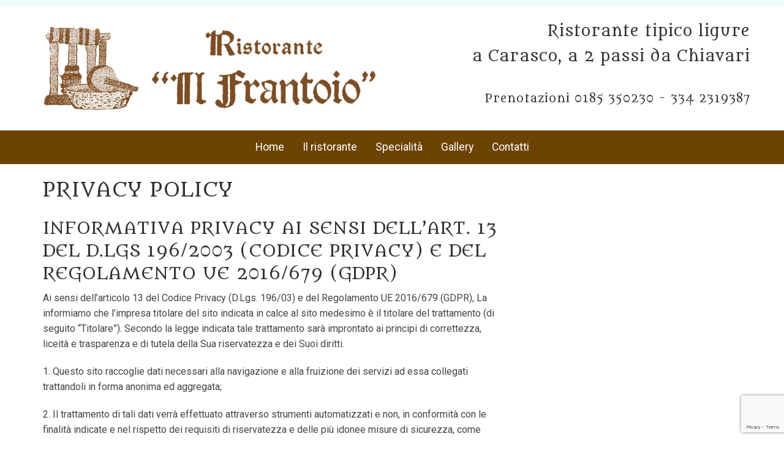

--- FILE ---
content_type: text/html; charset=UTF-8
request_url: https://ristoranteilfrantoio.it/privacy-policy/
body_size: 31882
content:




<!doctype html>

<!--[if lt IE 7]> <html class="no-js lt-ie9 lt-ie8 lt-ie7" lang="it-IT"> <![endif]-->

<!--[if IE 7]>    <html class="no-js lt-ie9 lt-ie8" lang="it-IT"> <![endif]-->

<!--[if IE 8]>    <html class="no-js lt-ie9" lang="it-IT"> <![endif]-->

<!--[if gt IE 8]><!--> <html lang="it-IT"> <!--<![endif]-->

	<head>

		<meta charset="utf-8">

		

		 <!-- Google Chrome Frame for IE -->

		<meta http-equiv="X-UA-Compatible" content="IE=edge,chrome=1">

		<!-- mobile meta -->

		<meta name="HandheldFriendly" content="True">

		<meta name="MobileOptimized" content="320">

		<meta name="viewport" content="width=device-width, initial-scale=1.0"/>

		<!-- icons & favicons -->

		<link rel="apple-touch-icon" href="https://ristoranteilfrantoio.it/wp-content/uploads/2020/06/favicon.png">

		
			<link rel="icon" href="https://ristoranteilfrantoio.it/wp-content/uploads/2020/06/favicon.png">			

			<!--[if IE]>

				<link rel="shortcut icon" href="https://ristoranteilfrantoio.it/wp-content/uploads/2020/06/favicon.png">

			<![endif]-->

		
		<meta name="msapplication-TileColor" content="#f01d4f">

		<meta name="msapplication-TileImage" content="https://ristoranteilfrantoio.it/wp-content/uploads/2020/06/favicon.png">

		<link rel="pingback" href="https://ristoranteilfrantoio.it/xmlrpc.php">

		<link href='https://fonts.googleapis.com/css?family=Oleo+Script|Roboto:400,700,400italic,700italic' rel='stylesheet' type='text/css'>

		<link rel="stylesheet" type="text/css" href="//cdn.jsdelivr.net/jquery.slick/1.3.7/slick.css"/>

		
	<!-- This site is optimized with the Yoast SEO plugin v14.6 - https://yoast.com/wordpress/plugins/seo/ -->
	<title>Privacy Policy - Ristorante Il Frantoio</title>
	<meta name="robots" content="noindex, nofollow" />
	<meta property="og:locale" content="it_IT" />
	<meta property="og:type" content="article" />
	<meta property="og:title" content="Privacy Policy" />
	<meta property="og:description" content="INFORMATIVA PRIVACY AI SENSI DELL’ART. 13 DEL D.LGS 196/2003 (CODICE PRIVACY) E DEL REGOLAMENTO UE 2016/679 (GDPR) Ai sensi dell’articolo 13 del Codice Privacy (D.Lgs. 196/03) e del Regolamento UE 2016/679 (GDPR), La informiamo che l’impresa titolare del sito indicata in calce al sito medesimo è il titolare del trattamento (di seguito “Titolare”). Secondo la&hellip;" />
	<meta property="og:url" content="https://ristoranteilfrantoio.it/privacy-policy/" />
	<meta property="og:site_name" content="Ristorante Il Frantoio" />
	<meta property="article:modified_time" content="2020-07-15T07:43:31+00:00" />
	<meta name="twitter:card" content="summary_large_image" />
	<script type="application/ld+json" class="yoast-schema-graph">{"@context":"https://schema.org","@graph":[{"@type":"Organization","@id":"https://ristoranteilfrantoio.it/#organization","name":"Ristorante il Frantoio","url":"https://ristoranteilfrantoio.it/","sameAs":[],"logo":{"@type":"ImageObject","@id":"https://ristoranteilfrantoio.it/#logo","inLanguage":"it-IT","url":"https://ristoranteilfrantoio.it/wp-content/uploads/2020/06/logo-ristorante-il-frantoio.jpg","width":750,"height":211,"caption":"Ristorante il Frantoio"},"image":{"@id":"https://ristoranteilfrantoio.it/#logo"}},{"@type":"WebSite","@id":"https://ristoranteilfrantoio.it/#website","url":"https://ristoranteilfrantoio.it/","name":"Ristorante Il Frantoio","description":"Cucina ligure a Carasco - Chiavari","publisher":{"@id":"https://ristoranteilfrantoio.it/#organization"},"potentialAction":[{"@type":"SearchAction","target":"https://ristoranteilfrantoio.it/?s={search_term_string}","query-input":"required name=search_term_string"}],"inLanguage":"it-IT"},{"@type":"WebPage","@id":"https://ristoranteilfrantoio.it/privacy-policy/#webpage","url":"https://ristoranteilfrantoio.it/privacy-policy/","name":"Privacy Policy - Ristorante Il Frantoio","isPartOf":{"@id":"https://ristoranteilfrantoio.it/#website"},"datePublished":"2020-06-08T14:30:33+00:00","dateModified":"2020-07-15T07:43:31+00:00","inLanguage":"it-IT","potentialAction":[{"@type":"ReadAction","target":["https://ristoranteilfrantoio.it/privacy-policy/"]}]}]}</script>
	<!-- / Yoast SEO plugin. -->


<link rel='dns-prefetch' href='//www.google.com' />
<link rel='dns-prefetch' href='//maps.googleapis.com' />
<link rel='dns-prefetch' href='//fonts.googleapis.com' />
<link rel='dns-prefetch' href='//s.w.org' />
<link rel="alternate" type="application/rss+xml" title="Ristorante Il Frantoio &raquo; Feed" href="https://ristoranteilfrantoio.it/feed/" />
<link rel="alternate" type="application/rss+xml" title="Ristorante Il Frantoio &raquo; Feed dei commenti" href="https://ristoranteilfrantoio.it/comments/feed/" />
<link rel="alternate" type="application/rss+xml" title="Ristorante Il Frantoio &raquo; Privacy Policy Feed dei commenti" href="https://ristoranteilfrantoio.it/privacy-policy/feed/" />
<!-- This site uses the Google Analytics by MonsterInsights plugin v7.11.0 - Using Analytics tracking - https://www.monsterinsights.com/ -->
<script type="text/javascript" data-cfasync="false">
	var mi_version         = '7.11.0';
	var mi_track_user      = true;
	var mi_no_track_reason = '';
	
	var disableStr = 'ga-disable-UA-172770420-1';

	/* Function to detect opted out users */
	function __gaTrackerIsOptedOut() {
		return document.cookie.indexOf(disableStr + '=true') > -1;
	}

	/* Disable tracking if the opt-out cookie exists. */
	if ( __gaTrackerIsOptedOut() ) {
		window[disableStr] = true;
	}

	/* Opt-out function */
	function __gaTrackerOptout() {
	  document.cookie = disableStr + '=true; expires=Thu, 31 Dec 2099 23:59:59 UTC; path=/';
	  window[disableStr] = true;
	}

	if ( 'undefined' === typeof gaOptout ) {
		function gaOptout() {
			__gaTrackerOptout();
		}
	}
	
	if ( mi_track_user ) {
		(function(i,s,o,g,r,a,m){i['GoogleAnalyticsObject']=r;i[r]=i[r]||function(){
			(i[r].q=i[r].q||[]).push(arguments)},i[r].l=1*new Date();a=s.createElement(o),
			m=s.getElementsByTagName(o)[0];a.async=1;a.src=g;m.parentNode.insertBefore(a,m)
		})(window,document,'script','//www.google-analytics.com/analytics.js','__gaTracker');

		__gaTracker('create', 'UA-172770420-1', 'auto');
		__gaTracker('set', 'forceSSL', true);
		__gaTracker('set', 'anonymizeIp', true);
		__gaTracker('require', 'displayfeatures');
		__gaTracker('require', 'linkid', 'linkid.js');
		__gaTracker('send','pageview');
	} else {
		console.log( "" );
		(function() {
			/* https://developers.google.com/analytics/devguides/collection/analyticsjs/ */
			var noopfn = function() {
				return null;
			};
			var noopnullfn = function() {
				return null;
			};
			var Tracker = function() {
				return null;
			};
			var p = Tracker.prototype;
			p.get = noopfn;
			p.set = noopfn;
			p.send = noopfn;
			var __gaTracker = function() {
				var len = arguments.length;
				if ( len === 0 ) {
					return;
				}
				var f = arguments[len-1];
				if ( typeof f !== 'object' || f === null || typeof f.hitCallback !== 'function' ) {
					console.log( 'Funzione non attiva __gaTracker(' + arguments[0] + " ....) perché non sei stato tracciato. " + mi_no_track_reason );
					return;
				}
				try {
					f.hitCallback();
				} catch (ex) {

				}
			};
			__gaTracker.create = function() {
				return new Tracker();
			};
			__gaTracker.getByName = noopnullfn;
			__gaTracker.getAll = function() {
				return [];
			};
			__gaTracker.remove = noopfn;
			window['__gaTracker'] = __gaTracker;
					})();
		}
</script>
<!-- / Google Analytics by MonsterInsights -->
		<script type="text/javascript">
			window._wpemojiSettings = {"baseUrl":"https:\/\/s.w.org\/images\/core\/emoji\/12.0.0-1\/72x72\/","ext":".png","svgUrl":"https:\/\/s.w.org\/images\/core\/emoji\/12.0.0-1\/svg\/","svgExt":".svg","source":{"concatemoji":"https:\/\/ristoranteilfrantoio.it\/wp-includes\/js\/wp-emoji-release.min.js"}};
			/*! This file is auto-generated */
			!function(e,a,t){var n,r,o,i=a.createElement("canvas"),p=i.getContext&&i.getContext("2d");function s(e,t){var a=String.fromCharCode;p.clearRect(0,0,i.width,i.height),p.fillText(a.apply(this,e),0,0);e=i.toDataURL();return p.clearRect(0,0,i.width,i.height),p.fillText(a.apply(this,t),0,0),e===i.toDataURL()}function c(e){var t=a.createElement("script");t.src=e,t.defer=t.type="text/javascript",a.getElementsByTagName("head")[0].appendChild(t)}for(o=Array("flag","emoji"),t.supports={everything:!0,everythingExceptFlag:!0},r=0;r<o.length;r++)t.supports[o[r]]=function(e){if(!p||!p.fillText)return!1;switch(p.textBaseline="top",p.font="600 32px Arial",e){case"flag":return s([127987,65039,8205,9895,65039],[127987,65039,8203,9895,65039])?!1:!s([55356,56826,55356,56819],[55356,56826,8203,55356,56819])&&!s([55356,57332,56128,56423,56128,56418,56128,56421,56128,56430,56128,56423,56128,56447],[55356,57332,8203,56128,56423,8203,56128,56418,8203,56128,56421,8203,56128,56430,8203,56128,56423,8203,56128,56447]);case"emoji":return!s([55357,56424,55356,57342,8205,55358,56605,8205,55357,56424,55356,57340],[55357,56424,55356,57342,8203,55358,56605,8203,55357,56424,55356,57340])}return!1}(o[r]),t.supports.everything=t.supports.everything&&t.supports[o[r]],"flag"!==o[r]&&(t.supports.everythingExceptFlag=t.supports.everythingExceptFlag&&t.supports[o[r]]);t.supports.everythingExceptFlag=t.supports.everythingExceptFlag&&!t.supports.flag,t.DOMReady=!1,t.readyCallback=function(){t.DOMReady=!0},t.supports.everything||(n=function(){t.readyCallback()},a.addEventListener?(a.addEventListener("DOMContentLoaded",n,!1),e.addEventListener("load",n,!1)):(e.attachEvent("onload",n),a.attachEvent("onreadystatechange",function(){"complete"===a.readyState&&t.readyCallback()})),(n=t.source||{}).concatemoji?c(n.concatemoji):n.wpemoji&&n.twemoji&&(c(n.twemoji),c(n.wpemoji)))}(window,document,window._wpemojiSettings);
		</script>
		<style type="text/css">
img.wp-smiley,
img.emoji {
	display: inline !important;
	border: none !important;
	box-shadow: none !important;
	height: 1em !important;
	width: 1em !important;
	margin: 0 .07em !important;
	vertical-align: -0.1em !important;
	background: none !important;
	padding: 0 !important;
}
</style>
	<link rel='stylesheet' id='wp-block-library-css'  href='https://ristoranteilfrantoio.it/wp-includes/css/dist/block-library/style.min.css' type='text/css' media='all' />
<link rel='stylesheet' id='contact-form-7-css'  href='https://ristoranteilfrantoio.it/wp-content/plugins/contact-form-7/includes/css/styles.css' type='text/css' media='all' />
<link rel='stylesheet' id='fp_foundation_assistant-foundation-icons-css'  href='https://ristoranteilfrantoio.it/wp-content/plugins/fp-foundation-assistant/assets/foundation/foundation-icons/foundation-icons.css' type='text/css' media='all' />
<link rel='stylesheet' id='fp_foundation_assistant-owl-carousel-css-css'  href='https://ristoranteilfrantoio.it/wp-content/plugins/fp-foundation-assistant/assets/owlcarousel/assets/owl.carousel.css' type='text/css' media='all' />
<link rel='stylesheet' id='responsive-lightbox-swipebox-css'  href='https://ristoranteilfrantoio.it/wp-content/plugins/responsive-lightbox/assets/swipebox/swipebox.min.css' type='text/css' media='all' />
<link rel='stylesheet' id='tt-easy-google-fonts-css'  href='https://fonts.googleapis.com/css?family=Metamorphous%3Aregular&#038;subset=latin%2Call' type='text/css' media='all' />
<link rel='stylesheet' id='foundation-stylesheet-css'  href='https://ristoranteilfrantoio.it/wp-content/themes/ginger/foundation/css/foundation.min.css' type='text/css' media='all' />
<link rel='stylesheet' id='normalize-stylesheet-css'  href='https://ristoranteilfrantoio.it/wp-content/themes/ginger/foundation/css/normalize.css' type='text/css' media='all' />
<link rel='stylesheet' id='foundation-icons-css'  href='https://ristoranteilfrantoio.it/wp-content/themes/ginger/library/css/icons/foundation-icons.css' type='text/css' media='all' />
<link rel='stylesheet' id='joints-stylesheet-css'  href='https://ristoranteilfrantoio.it/wp-content/themes/ginger/library/css/style.css' type='text/css' media='all' />
<link rel='stylesheet' id='valepress-stylesheet-css'  href='https://ristoranteilfrantoio.it/wp-content/themes/ginger/library/css/valepress.css' type='text/css' media='all' />
<script type='text/javascript'>
/* <![CDATA[ */
var monsterinsights_frontend = {"js_events_tracking":"true","download_extensions":"doc,pdf,ppt,zip,xls,docx,pptx,xlsx","inbound_paths":"[{\"path\":\"\\\/go\\\/\",\"label\":\"affiliate\"},{\"path\":\"\\\/recommend\\\/\",\"label\":\"affiliate\"}]","home_url":"https:\/\/ristoranteilfrantoio.it","hash_tracking":"false"};
/* ]]> */
</script>
<script type='text/javascript' src='https://ristoranteilfrantoio.it/wp-content/plugins/google-analytics-for-wordpress/assets/js/frontend.min.js'></script>
<script type='text/javascript' src='https://ristoranteilfrantoio.it/wp-content/themes/ginger/foundation/js/vendor/jquery.js'></script>
<script type='text/javascript' src='https://ristoranteilfrantoio.it/wp-content/plugins/responsive-lightbox/assets/swipebox/jquery.swipebox.min.js'></script>
<script type='text/javascript' src='https://ristoranteilfrantoio.it/wp-content/plugins/responsive-lightbox/assets/infinitescroll/infinite-scroll.pkgd.min.js'></script>
<script type='text/javascript'>
/* <![CDATA[ */
var rlArgs = {"script":"swipebox","selector":"lightbox","customEvents":"","activeGalleries":"1","animation":"1","hideCloseButtonOnMobile":"0","removeBarsOnMobile":"0","hideBars":"1","hideBarsDelay":"5000","videoMaxWidth":"1080","useSVG":"1","loopAtEnd":"0","woocommerce_gallery":"0","ajaxurl":"https:\/\/ristoranteilfrantoio.it\/wp-admin\/admin-ajax.php","nonce":"a8789623c2"};
/* ]]> */
</script>
<script type='text/javascript' src='https://ristoranteilfrantoio.it/wp-content/plugins/responsive-lightbox/js/front.js'></script>
<script type='text/javascript' src='https://ristoranteilfrantoio.it/wp-content/themes/ginger/foundation/js/vendor/modernizr.js'></script>
<link rel='https://api.w.org/' href='https://ristoranteilfrantoio.it/wp-json/' />
<link rel='shortlink' href='https://ristoranteilfrantoio.it/?p=3' />
<link rel="alternate" type="application/json+oembed" href="https://ristoranteilfrantoio.it/wp-json/oembed/1.0/embed?url=https%3A%2F%2Fristoranteilfrantoio.it%2Fprivacy-policy%2F" />
<link rel="alternate" type="text/xml+oembed" href="https://ristoranteilfrantoio.it/wp-json/oembed/1.0/embed?url=https%3A%2F%2Fristoranteilfrantoio.it%2Fprivacy-policy%2F&#038;format=xml" />
		<style type="text/css" id="wp-custom-css">
			.gallery-columns-4 dl {
    width: 23.5%!important;
}
.gallery-item img {
    border-radius: 0px;
}
.payoff1 {
	margin-top: 25px;
}		</style>
		<style id="tt-easy-google-font-styles" type="text/css">p { }
h1 { font-family: 'Metamorphous'; font-style: normal; font-weight: 400; }
h2 { font-family: 'Metamorphous'; font-style: normal; font-weight: 400; }
h3 { font-family: 'Metamorphous'; font-style: normal; font-weight: 400; }
h4 { font-family: 'Metamorphous'; font-style: normal; font-weight: 400; }
h5 { font-family: 'Metamorphous'; font-style: normal; font-weight: 400; }
h6 { }
</style>
		<script type="text/javascript" src="//cdn.jsdelivr.net/jquery.slick/1.3.7/slick.min.js"></script>

		<script type="text/javascript" src="https://ristoranteilfrantoio.it/wp-content/themes/ginger/library/js/jquery.hoverizr.js"></script>

		<style>

			
			

			
			#menu, #menu .contain-to-grid, #menu .top-bar, #menu .nav-column {

				background: #6d4304!important;

			}

			

			
			

			
			#footer {

				background: #6d4d1d!important;

			}

			

			
			

			
			#rag-sociale {

				background: #0a0a0a!important;

			}

			

			
			

			
			

			.row-gallery {

				background: url('https://ristoranteilfrantoio.it/wp-content/uploads/2020/06/bg3.jpg')!important;

			}

			

			
		</style>

	</head>

	<body class="privacy-policy page-template page-template-page-full-width page-template-page-full-width-php page page-id-3" >

				<!-- AREA SOCIAL -->

				<div id="social-bar">

					<div class="row top-bar-social text-center">

						<div clss="large-12 columns">

							
							

							
							

							
							

							
							

							

						</div>

					</div>

				</div>

				<!-- AREA LOGO -->

				<div class="row" id="topper-area">

				  <div class="large-6 columns text-left small-only-text-center">

					  		

					  <h1 id="logo-head">		

						  <a href="https://ristoranteilfrantoio.it" title="Ristorante Il Frantoio" rel="home">	

							<img src="https://ristoranteilfrantoio.it/wp-content/uploads/2020/06/logo-ristorante-il-frantoio.jpg" alt="Ristorante Il Frantoio">			

						  </a>				

					  </h1>			

					  		  

				  </div>

				 <div class="large-6 medium-6 columns text-right small-only-text-center">



												
							<h2 class="payoff1">Ristorante tipico ligure</h2>							

												
												
							<h2 class="payoff2">a Carasco, a 2 passi da Chiavari</h2>				

												
						
												
							<h3 class="numero-telefono">Prenotazioni 0185 350230 - 334 2319387</h3>			
							
						


				  </div>



				</div>



				<!-- FINE AREA LOGO -->



				<!-- MENU -->



				<div id="menu">



				<div class="row">



				  <div class="large-12 columns nav-column">
	<div class="contain-to-grid">
	  <nav id="main-menu" class="top-bar" data-topbar role="navigation">
		  <ul class="title-area">
			<li class="name">
			  
			</li>
			 <!-- Remove the class "menu-icon" to get rid of menu icon. Take out "Menu" to just have icon alone -->
			<li class="toggle-topbar menu-icon"><a href="#"><span>Menu</span></a></li>
		  </ul>
		<section class="top-bar-section">
			<ul id="menu-menu-principale" class="nav-bar"><li id="menu-item-27" class="menu-item menu-item-type-custom menu-item-object-custom menu-item-home menu-item-27"><a href="https://ristoranteilfrantoio.it">Home</a></li>
<li id="menu-item-28" class="menu-item menu-item-type-post_type menu-item-object-page menu-item-28"><a href="https://ristoranteilfrantoio.it/il-ristorante/">Il ristorante</a></li>
<li id="menu-item-40" class="menu-item menu-item-type-post_type menu-item-object-page menu-item-40"><a href="https://ristoranteilfrantoio.it/specialita/">Specialità</a></li>
<li id="menu-item-112" class="menu-item menu-item-type-post_type menu-item-object-page menu-item-112"><a href="https://ristoranteilfrantoio.it/gallery/">Gallery</a></li>
<li id="menu-item-41" class="menu-item menu-item-type-post_type menu-item-object-page menu-item-41"><a href="https://ristoranteilfrantoio.it/contatti/">Contatti</a></li>
</ul>		</section>
		
	  </nav>
	</div>
</div>


				</div> 



				</div>



				<!-- FINE MENU -->

				


				
	

<div class="row">
	
	<div class="large-12 columns" id="main">
			
			<div id="content">
			
							
				<div id="inner-content" class="row clearfix">
			
				    <div class="large-12 medium-12 columns first clearfix" >

					    					
					    	<article id="post-3" class="clearfix post-3 page type-page status-publish hentry" role="article" itemscope itemtype="http://schema.org/WebPage">
						
	<header class="article-header"><meta http-equiv="Content-Type" content="text/html; charset=utf-8">
		<div class="large-12 medium-12 columns h1-titoletto"><span class="riga"></span><h1>Privacy Policy</h1></div>
	</header> <!--  end article header -->
	
			
	
    <section class="entry-content clearfix" itemprop="articleBody">
		<p></p>
	    <div class="large-8 medium-8 columns first clearfix">
<article id="post-3" class="clearfix post-3 page type-page status-publish hentry" role="article">
<section class="entry-content clearfix">
<h3>INFORMATIVA PRIVACY AI SENSI DELL’ART. 13 DEL D.LGS 196/2003 (CODICE PRIVACY) E DEL REGOLAMENTO UE 2016/679 (GDPR)</h3>
<p>Ai sensi dell’articolo 13 del Codice Privacy (D.Lgs. 196/03) e del Regolamento UE 2016/679 (GDPR), La informiamo che l’impresa titolare del sito indicata in calce al sito medesimo è il titolare del trattamento (di seguito “Titolare”). Secondo la legge indicata tale trattamento sarà improntato ai principi di correttezza, liceità e trasparenza e di tutela della Sua riservatezza e dei Suoi diritti.</p>
<p>1. Questo sito raccoglie dati necessari alla navigazione e alla fruizione dei servizi ad essa collegati trattandoli in forma anonima ed aggregata;</p>
<p>2. Il trattamento di tali dati verrà effettuato attraverso strumenti automatizzati e non, in conformità con le finalità indicate e nel rispetto dei requisiti di riservatezza e delle più idonee misure di sicurezza, come indicate dal Codice Privacy e dal GDPR;</p>
<p>3. il conferimento dei dati è necessario per perseguire le finalità summenzionate e gli stessi non saranno né comunicati, né diffusi;</p>
<p>4. i dati saranno conservati per il periodo strettamente necessario al perseguimento delle finalità suindicate e comunque per non oltre un anno;</p>
<p>5. Nella Sua qualità di interessato del trattamento, Le è garantito l’esercizio dei seguenti diritti: diritto di ottenere dal Titolare del trattamento la conferma dell’esistenza dei Suoi dati personali e la loro comunicazione in forma intelligibile, di conoscere le modalità e le logiche del trattamento, di richiedere l’aggiornamento e l’integrazione dei dati stessi, la loro cancellazione o trasformazione in forma anonima, in caso di violazione di legge, nonché, di opporsi al loro trattamento. Tali diritti potranno essere esercitati rivolgendosi in qualsiasi momento per iscritto al Titolare del trattamento, presso la sua sede indicata nel sito internet medesimo.</p>
<p>6. I nostri sistemi e/o quelli di aziende terze, con le quali abbiamo stretto accordi diretti o indiretti di collaborazione, potrebbero registrare diversi dati di connessione relativi alla tua sessione di navigazione come indirizzo IP e data ed orario di accesso al fine di consentire, solo a seguito di eventuali indagini effettuate dalle autorità giudiziarie, di risalire all’identità del titolare della connessione Internet. In nessun caso i nostri addetti potranno risalire autonomamente all’identità dei visitatori tramite tali dati di navigazione ed in nessun caso verrà effettuato il ricongiungimento con altri dati in nostro possesso o in possesso di terzi.</p>
<p>7. Al fine dell’accesso a determinati servizi, come l’invio di informazioni o preventivi, potrebbe essere richiesta, da parte dell’utente, la compilazione di moduli di contatto o di registrazione che prevedono la comunicazione di dati personali (ad esempio l’indirizzo di posta elettronica). L’acquisizione dei dati, ove richiesta, è il presupposto indispensabile per accedere ai servizi offerti dalla nostra azienda. Sono intesi come “dati conferiti in modo volontario” anche quelli che vengono inviati via posta elettronica (e-mail) per contattare un qualsiasi addetto del nostro sito. I dati personali forniti volontariamente all’interno degli appositi moduli vengono trattati:</p>
<ul>
<li>per poter fornire i servizi richiesti (come, ad esempio, l’invio di preventivi);</li>
<li>per poter erogare il servizio di newsletter o effettuare l’invio di comunicazioni informative e/o pubblicitarie;</li>
<li>per poter elaborare specifiche richieste degli utenti in modo automatico e/o manuale (ad, esempio, per rispondere alle richieste di contatto inoltrate attraverso gli appositi moduli);</li>
<li>per effettuare eventuali operazioni di fatturazione (in caso di servizi a pagamento) e/o adempiere a specifici obblighi di legge.</li>
</ul>
<h3>INFORMATIVA ESTESA SUI COOKIE</h3>
<h3>Cosa sono i cookies</h3>
<p>I cookies sono piccoli file di testo che vengono automaticamente posizionati sul PC del navigatore all’interno del browser. Essi contengono informazioni di base sulla navigazione in Internet e grazie al browser vengono riconosciuti ogni volta che l’utente visita il sito.</p>
<h3>Cookie utilizzati da questo sito</h3>
<p>Questo sito utilizza cookie, anche di terze parti, per migliorarne l’esperienza di navigazione e consentire a chi naviga di usufruire dei nostri servizi online e di visualizzare pubblicità in linea con le proprie preferenze. I cookies utilizzati in questo sito rientrano nelle categorie descritte di seguito.</p>
<h3>Gestione dei cookie</h3>
<h4>Cookie tecnici</h4>
<p><strong>Attività strettamente necessarie al funzionamento</strong><br />
Questi cookies hanno natura tecnica e permettono al sito di funzionare correttamente. Ad esempio, mantengono l’utente collegato durante la navigazione evitando che il sito richieda di collegarsi più volte per accedere alle pagine successive.</p>
<p><strong>Attività Statistiche e di Misurazione dell’audience</strong><br />
Questi cookie ci aiutano a capire, attraverso dati raccolti in forma anonima e aggregata, come gli utenti interagiscono con i nostri siti internet fornendoci informazioni relative alle sezioni visitate, il tempo trascorso sul sito, eventuali malfunzionamenti. Questo ci aiuta a migliorare la resa dei nostri siti internet.</p>
<h4>Cookie Statistici e di Misurazione dell’audience di terza parte</h4>
<p>Questi cookie (servizi web di terza parte) forniscono informazioni anonime / aggregate sul modo in cui i visitatori navigano sul sito. Di seguito i link alle rispettive pagine di privacy policy.</p>
<ul>
<li><strong>Google Analytics</strong> <a href="https://www.google.com/intl/it_ALL/analytics/learn/privacy.html" target="_blank" rel="noopener noreferrer">privacy policy</a></li>
</ul>
<h4>Cookie di social media sharing</h4>
<p>Questi cookie di terza parte vengono utilizzati per integrare alcune diffuse funzionalità dei principali social media e fornirle all’interno del sito. In particolare permettono la registrazione e l’autenticazione sul sito tramite facebook e google connect, la condivisione e i commenti di pagine del sito sui social, abilitano le funzionalità del “mi piace” su Facebook e del “+1” su G+.<br />
Di seguito i link alle rispettive pagine di privacy policy.</p>
<ul class="social_media first">
<li><strong>Facebook </strong><a title="" href="https://www.facebook.com/about/privacy/" target="_blank" rel="noopener noreferrer">privacy policy</a></li>
</ul>
<ul class="social_media">
<li><strong>G+ </strong><a title="" href="https://www.google.com/intl/it/policies/" target="_blank" rel="noopener noreferrer">privacy policy</a></li>
</ul>
<ul class="social_media">
<li><strong>Youtube </strong><a title="" href="https://www.youtube.com/static?template=privacy_guidelines" target="_blank" rel="noopener noreferrer">privacy policy</a></li>
</ul>
<h3>Ricordati che puoi gestire le tue preferenze sui cookie anche attraverso il browser</h3>
<p><em>Se si utilizza Internet Explorer</em><br />
In Internet Explorer, fare clic su “Strumenti” poi “Opzioni Internet”. Nella scheda Privacy, spostare il cursore verso l’alto per bloccare tutti i cookie o verso il basso per consentire a tutti i cookie, e quindi fare clic su OK.</p>
<p><em>Se si utilizza il browser Firefox</em><br />
Vai al menu “Strumenti” del browser e selezionare il menu “Opzioni” Fare clic sulla scheda “Privacy”, deselezionare la casella “Accetta cookie” e fare clic su OK.</p>
<p><em>Se si utilizza il browser Safari</em><br />
Dal Browser Safari selezionare il menu “Modifica” e selezionare “Preferences”. Clicca su “Privacy”. Posizionare l’impostazione “cookies Block” sempre “e fare clic su OK.</p>
<p><em>Se si utilizza il browser Google Chrome</em><br />
Fai clic sul menu Chrome nella barra degli strumenti del browser. Selezionare “Impostazioni”. Fare clic su “Mostra impostazioni avanzate”. Nella sezione “Privacy”, fai clic sul pulsante “Impostazioni contenuti”. Nella sezione “Cookies”, selezionare “Non consentire ai siti per memorizzare i dati” e di controllo “cookie di blocco e di terze parti i dati sito”, e quindi fare clic su OK.</p>
<p>Se usi un qualsiasi altro browser, cerca nelle Impostazioni del browser la modalità di gestione dei cookies.</p>
</section>
</article>
</div>

<div class="hatom-extra" style="display: none;"><span class="entry-title">Privacy Policy</span>
ultima modifica: <span class="updated"> 2020-06-08T16:30:33+02:00</span> 
da <span class="author vcard"><span class="fn">gestione-wf</span></span></div>		
				
	    	</section> <!-- end article section -->
						
	<footer class="article-footer">
	</footer> <!-- end article footer -->
						    
						
</article> <!-- end article -->					    					
					    	
				    </div> 
    
				    
				</div> <!-- end #inner-content -->
    
			</div> <!-- end #content -->

								</div> <!-- end #main -->
				</div>
							
			<!-- FOOTER -->
			<footer id="footer">
			  <div class="row">
				  <div class="large-12 columns">
					<div class="row link-footer">
						<div class="large-4 medium-4 columns">
							<div id="text-3" class="widget widget_text"><h4 class="widgettitle">Ristorante Il Frantoio</h4>			<div class="textwidget"><p>Via Conturli 2<br />
16042 Carasco (GE) </p>
<p>P.I. 00087020996</p>
</div>
		</div>						</div>
						<div class="large-4 medium-4 columns">
							<div id="text-4" class="widget widget_text"><h4 class="widgettitle">Prenotazioni e info</h4>			<div class="textwidget"><p>Tel. +39 0185 350230<br />
Cell +39 334 2319387</p>
<p>Email: ilfrantoioristorante66@gmail.com</p>
</div>
		</div>						</div>
						<div class="large-4 medium-4 columns">
							<div id="text-5" class="widget widget_text"><h4 class="widgettitle"> </h4>			<div class="textwidget"><p><a href="https://ristoranteilfrantoio.it/privacy-policy/">Privacy &amp; Cookie Policy</a></p>
</div>
		</div>							
						</div>        
					</div>
				  </div>
			  </div>
			</footer>
			<div id="rag-sociale">
			<div class="row">
				<div class="large-12 columns text-center">
					<p class="large-12 columns text-center">	
						<a href="https://sitosnap.it/" target="_blank">SitoSnap</a> realizzato da <a href="https://webfish.it/" target="_blank">Webfish</a>				
					</p>
				</div>
			</div>
			</div>
			<!-- FINE FOOTER -->	
				<!-- all js scripts are loaded in library/joints.php -->
				<script type='text/javascript'>
/* <![CDATA[ */
var wpcf7 = {"apiSettings":{"root":"https:\/\/ristoranteilfrantoio.it\/wp-json\/contact-form-7\/v1","namespace":"contact-form-7\/v1"}};
/* ]]> */
</script>
<script type='text/javascript' src='https://ristoranteilfrantoio.it/wp-content/plugins/contact-form-7/includes/js/scripts.js'></script>
<script type='text/javascript' src='https://ristoranteilfrantoio.it/wp-content/plugins/fp-foundation-assistant/assets/owlcarousel/owl.carousel.min.js'></script>
<script type='text/javascript' src='https://ristoranteilfrantoio.it/wp-content/plugins/fp-foundation-assistant/assets/js/owl.js'></script>
<script type='text/javascript' src='https://www.google.com/recaptcha/api.js?render=6LdjorEZAAAAAEHmHUjxC45xySzW2QtZheD3XSg-'></script>
<script type='text/javascript'>
/* <![CDATA[ */
var wpcf7_recaptcha = {"sitekey":"6LdjorEZAAAAAEHmHUjxC45xySzW2QtZheD3XSg-","actions":{"homepage":"homepage","contactform":"contactform"}};
/* ]]> */
</script>
<script type='text/javascript' src='https://ristoranteilfrantoio.it/wp-content/plugins/contact-form-7/modules/recaptcha/script.js'></script>
<script type='text/javascript' src='https://ristoranteilfrantoio.it/wp-content/themes/ginger/foundation/js/foundation.min.js'></script>
<script type='text/javascript' src='https://ristoranteilfrantoio.it/wp-content/themes/ginger/library/js/scripts.js'></script>
<script type='text/javascript' src='https://ristoranteilfrantoio.it/wp-content/themes/ginger/library/js/plugin.js'></script>
<script type='text/javascript' src='https://maps.googleapis.com/maps/api/js?v=3.exp&#038;key=AIzaSyB8oEpu7AtXBC5jse0TuMku-5VzRvLGK0U'></script>
<script type='text/javascript' src='https://ristoranteilfrantoio.it/wp-includes/js/wp-embed.min.js'></script>
				
	</body>

</html> <!-- end page -->

--- FILE ---
content_type: text/html; charset=utf-8
request_url: https://www.google.com/recaptcha/api2/anchor?ar=1&k=6LdjorEZAAAAAEHmHUjxC45xySzW2QtZheD3XSg-&co=aHR0cHM6Ly9yaXN0b3JhbnRlaWxmcmFudG9pby5pdDo0NDM.&hl=en&v=PoyoqOPhxBO7pBk68S4YbpHZ&size=invisible&anchor-ms=20000&execute-ms=30000&cb=7b2p8r7azkfr
body_size: 48918
content:
<!DOCTYPE HTML><html dir="ltr" lang="en"><head><meta http-equiv="Content-Type" content="text/html; charset=UTF-8">
<meta http-equiv="X-UA-Compatible" content="IE=edge">
<title>reCAPTCHA</title>
<style type="text/css">
/* cyrillic-ext */
@font-face {
  font-family: 'Roboto';
  font-style: normal;
  font-weight: 400;
  font-stretch: 100%;
  src: url(//fonts.gstatic.com/s/roboto/v48/KFO7CnqEu92Fr1ME7kSn66aGLdTylUAMa3GUBHMdazTgWw.woff2) format('woff2');
  unicode-range: U+0460-052F, U+1C80-1C8A, U+20B4, U+2DE0-2DFF, U+A640-A69F, U+FE2E-FE2F;
}
/* cyrillic */
@font-face {
  font-family: 'Roboto';
  font-style: normal;
  font-weight: 400;
  font-stretch: 100%;
  src: url(//fonts.gstatic.com/s/roboto/v48/KFO7CnqEu92Fr1ME7kSn66aGLdTylUAMa3iUBHMdazTgWw.woff2) format('woff2');
  unicode-range: U+0301, U+0400-045F, U+0490-0491, U+04B0-04B1, U+2116;
}
/* greek-ext */
@font-face {
  font-family: 'Roboto';
  font-style: normal;
  font-weight: 400;
  font-stretch: 100%;
  src: url(//fonts.gstatic.com/s/roboto/v48/KFO7CnqEu92Fr1ME7kSn66aGLdTylUAMa3CUBHMdazTgWw.woff2) format('woff2');
  unicode-range: U+1F00-1FFF;
}
/* greek */
@font-face {
  font-family: 'Roboto';
  font-style: normal;
  font-weight: 400;
  font-stretch: 100%;
  src: url(//fonts.gstatic.com/s/roboto/v48/KFO7CnqEu92Fr1ME7kSn66aGLdTylUAMa3-UBHMdazTgWw.woff2) format('woff2');
  unicode-range: U+0370-0377, U+037A-037F, U+0384-038A, U+038C, U+038E-03A1, U+03A3-03FF;
}
/* math */
@font-face {
  font-family: 'Roboto';
  font-style: normal;
  font-weight: 400;
  font-stretch: 100%;
  src: url(//fonts.gstatic.com/s/roboto/v48/KFO7CnqEu92Fr1ME7kSn66aGLdTylUAMawCUBHMdazTgWw.woff2) format('woff2');
  unicode-range: U+0302-0303, U+0305, U+0307-0308, U+0310, U+0312, U+0315, U+031A, U+0326-0327, U+032C, U+032F-0330, U+0332-0333, U+0338, U+033A, U+0346, U+034D, U+0391-03A1, U+03A3-03A9, U+03B1-03C9, U+03D1, U+03D5-03D6, U+03F0-03F1, U+03F4-03F5, U+2016-2017, U+2034-2038, U+203C, U+2040, U+2043, U+2047, U+2050, U+2057, U+205F, U+2070-2071, U+2074-208E, U+2090-209C, U+20D0-20DC, U+20E1, U+20E5-20EF, U+2100-2112, U+2114-2115, U+2117-2121, U+2123-214F, U+2190, U+2192, U+2194-21AE, U+21B0-21E5, U+21F1-21F2, U+21F4-2211, U+2213-2214, U+2216-22FF, U+2308-230B, U+2310, U+2319, U+231C-2321, U+2336-237A, U+237C, U+2395, U+239B-23B7, U+23D0, U+23DC-23E1, U+2474-2475, U+25AF, U+25B3, U+25B7, U+25BD, U+25C1, U+25CA, U+25CC, U+25FB, U+266D-266F, U+27C0-27FF, U+2900-2AFF, U+2B0E-2B11, U+2B30-2B4C, U+2BFE, U+3030, U+FF5B, U+FF5D, U+1D400-1D7FF, U+1EE00-1EEFF;
}
/* symbols */
@font-face {
  font-family: 'Roboto';
  font-style: normal;
  font-weight: 400;
  font-stretch: 100%;
  src: url(//fonts.gstatic.com/s/roboto/v48/KFO7CnqEu92Fr1ME7kSn66aGLdTylUAMaxKUBHMdazTgWw.woff2) format('woff2');
  unicode-range: U+0001-000C, U+000E-001F, U+007F-009F, U+20DD-20E0, U+20E2-20E4, U+2150-218F, U+2190, U+2192, U+2194-2199, U+21AF, U+21E6-21F0, U+21F3, U+2218-2219, U+2299, U+22C4-22C6, U+2300-243F, U+2440-244A, U+2460-24FF, U+25A0-27BF, U+2800-28FF, U+2921-2922, U+2981, U+29BF, U+29EB, U+2B00-2BFF, U+4DC0-4DFF, U+FFF9-FFFB, U+10140-1018E, U+10190-1019C, U+101A0, U+101D0-101FD, U+102E0-102FB, U+10E60-10E7E, U+1D2C0-1D2D3, U+1D2E0-1D37F, U+1F000-1F0FF, U+1F100-1F1AD, U+1F1E6-1F1FF, U+1F30D-1F30F, U+1F315, U+1F31C, U+1F31E, U+1F320-1F32C, U+1F336, U+1F378, U+1F37D, U+1F382, U+1F393-1F39F, U+1F3A7-1F3A8, U+1F3AC-1F3AF, U+1F3C2, U+1F3C4-1F3C6, U+1F3CA-1F3CE, U+1F3D4-1F3E0, U+1F3ED, U+1F3F1-1F3F3, U+1F3F5-1F3F7, U+1F408, U+1F415, U+1F41F, U+1F426, U+1F43F, U+1F441-1F442, U+1F444, U+1F446-1F449, U+1F44C-1F44E, U+1F453, U+1F46A, U+1F47D, U+1F4A3, U+1F4B0, U+1F4B3, U+1F4B9, U+1F4BB, U+1F4BF, U+1F4C8-1F4CB, U+1F4D6, U+1F4DA, U+1F4DF, U+1F4E3-1F4E6, U+1F4EA-1F4ED, U+1F4F7, U+1F4F9-1F4FB, U+1F4FD-1F4FE, U+1F503, U+1F507-1F50B, U+1F50D, U+1F512-1F513, U+1F53E-1F54A, U+1F54F-1F5FA, U+1F610, U+1F650-1F67F, U+1F687, U+1F68D, U+1F691, U+1F694, U+1F698, U+1F6AD, U+1F6B2, U+1F6B9-1F6BA, U+1F6BC, U+1F6C6-1F6CF, U+1F6D3-1F6D7, U+1F6E0-1F6EA, U+1F6F0-1F6F3, U+1F6F7-1F6FC, U+1F700-1F7FF, U+1F800-1F80B, U+1F810-1F847, U+1F850-1F859, U+1F860-1F887, U+1F890-1F8AD, U+1F8B0-1F8BB, U+1F8C0-1F8C1, U+1F900-1F90B, U+1F93B, U+1F946, U+1F984, U+1F996, U+1F9E9, U+1FA00-1FA6F, U+1FA70-1FA7C, U+1FA80-1FA89, U+1FA8F-1FAC6, U+1FACE-1FADC, U+1FADF-1FAE9, U+1FAF0-1FAF8, U+1FB00-1FBFF;
}
/* vietnamese */
@font-face {
  font-family: 'Roboto';
  font-style: normal;
  font-weight: 400;
  font-stretch: 100%;
  src: url(//fonts.gstatic.com/s/roboto/v48/KFO7CnqEu92Fr1ME7kSn66aGLdTylUAMa3OUBHMdazTgWw.woff2) format('woff2');
  unicode-range: U+0102-0103, U+0110-0111, U+0128-0129, U+0168-0169, U+01A0-01A1, U+01AF-01B0, U+0300-0301, U+0303-0304, U+0308-0309, U+0323, U+0329, U+1EA0-1EF9, U+20AB;
}
/* latin-ext */
@font-face {
  font-family: 'Roboto';
  font-style: normal;
  font-weight: 400;
  font-stretch: 100%;
  src: url(//fonts.gstatic.com/s/roboto/v48/KFO7CnqEu92Fr1ME7kSn66aGLdTylUAMa3KUBHMdazTgWw.woff2) format('woff2');
  unicode-range: U+0100-02BA, U+02BD-02C5, U+02C7-02CC, U+02CE-02D7, U+02DD-02FF, U+0304, U+0308, U+0329, U+1D00-1DBF, U+1E00-1E9F, U+1EF2-1EFF, U+2020, U+20A0-20AB, U+20AD-20C0, U+2113, U+2C60-2C7F, U+A720-A7FF;
}
/* latin */
@font-face {
  font-family: 'Roboto';
  font-style: normal;
  font-weight: 400;
  font-stretch: 100%;
  src: url(//fonts.gstatic.com/s/roboto/v48/KFO7CnqEu92Fr1ME7kSn66aGLdTylUAMa3yUBHMdazQ.woff2) format('woff2');
  unicode-range: U+0000-00FF, U+0131, U+0152-0153, U+02BB-02BC, U+02C6, U+02DA, U+02DC, U+0304, U+0308, U+0329, U+2000-206F, U+20AC, U+2122, U+2191, U+2193, U+2212, U+2215, U+FEFF, U+FFFD;
}
/* cyrillic-ext */
@font-face {
  font-family: 'Roboto';
  font-style: normal;
  font-weight: 500;
  font-stretch: 100%;
  src: url(//fonts.gstatic.com/s/roboto/v48/KFO7CnqEu92Fr1ME7kSn66aGLdTylUAMa3GUBHMdazTgWw.woff2) format('woff2');
  unicode-range: U+0460-052F, U+1C80-1C8A, U+20B4, U+2DE0-2DFF, U+A640-A69F, U+FE2E-FE2F;
}
/* cyrillic */
@font-face {
  font-family: 'Roboto';
  font-style: normal;
  font-weight: 500;
  font-stretch: 100%;
  src: url(//fonts.gstatic.com/s/roboto/v48/KFO7CnqEu92Fr1ME7kSn66aGLdTylUAMa3iUBHMdazTgWw.woff2) format('woff2');
  unicode-range: U+0301, U+0400-045F, U+0490-0491, U+04B0-04B1, U+2116;
}
/* greek-ext */
@font-face {
  font-family: 'Roboto';
  font-style: normal;
  font-weight: 500;
  font-stretch: 100%;
  src: url(//fonts.gstatic.com/s/roboto/v48/KFO7CnqEu92Fr1ME7kSn66aGLdTylUAMa3CUBHMdazTgWw.woff2) format('woff2');
  unicode-range: U+1F00-1FFF;
}
/* greek */
@font-face {
  font-family: 'Roboto';
  font-style: normal;
  font-weight: 500;
  font-stretch: 100%;
  src: url(//fonts.gstatic.com/s/roboto/v48/KFO7CnqEu92Fr1ME7kSn66aGLdTylUAMa3-UBHMdazTgWw.woff2) format('woff2');
  unicode-range: U+0370-0377, U+037A-037F, U+0384-038A, U+038C, U+038E-03A1, U+03A3-03FF;
}
/* math */
@font-face {
  font-family: 'Roboto';
  font-style: normal;
  font-weight: 500;
  font-stretch: 100%;
  src: url(//fonts.gstatic.com/s/roboto/v48/KFO7CnqEu92Fr1ME7kSn66aGLdTylUAMawCUBHMdazTgWw.woff2) format('woff2');
  unicode-range: U+0302-0303, U+0305, U+0307-0308, U+0310, U+0312, U+0315, U+031A, U+0326-0327, U+032C, U+032F-0330, U+0332-0333, U+0338, U+033A, U+0346, U+034D, U+0391-03A1, U+03A3-03A9, U+03B1-03C9, U+03D1, U+03D5-03D6, U+03F0-03F1, U+03F4-03F5, U+2016-2017, U+2034-2038, U+203C, U+2040, U+2043, U+2047, U+2050, U+2057, U+205F, U+2070-2071, U+2074-208E, U+2090-209C, U+20D0-20DC, U+20E1, U+20E5-20EF, U+2100-2112, U+2114-2115, U+2117-2121, U+2123-214F, U+2190, U+2192, U+2194-21AE, U+21B0-21E5, U+21F1-21F2, U+21F4-2211, U+2213-2214, U+2216-22FF, U+2308-230B, U+2310, U+2319, U+231C-2321, U+2336-237A, U+237C, U+2395, U+239B-23B7, U+23D0, U+23DC-23E1, U+2474-2475, U+25AF, U+25B3, U+25B7, U+25BD, U+25C1, U+25CA, U+25CC, U+25FB, U+266D-266F, U+27C0-27FF, U+2900-2AFF, U+2B0E-2B11, U+2B30-2B4C, U+2BFE, U+3030, U+FF5B, U+FF5D, U+1D400-1D7FF, U+1EE00-1EEFF;
}
/* symbols */
@font-face {
  font-family: 'Roboto';
  font-style: normal;
  font-weight: 500;
  font-stretch: 100%;
  src: url(//fonts.gstatic.com/s/roboto/v48/KFO7CnqEu92Fr1ME7kSn66aGLdTylUAMaxKUBHMdazTgWw.woff2) format('woff2');
  unicode-range: U+0001-000C, U+000E-001F, U+007F-009F, U+20DD-20E0, U+20E2-20E4, U+2150-218F, U+2190, U+2192, U+2194-2199, U+21AF, U+21E6-21F0, U+21F3, U+2218-2219, U+2299, U+22C4-22C6, U+2300-243F, U+2440-244A, U+2460-24FF, U+25A0-27BF, U+2800-28FF, U+2921-2922, U+2981, U+29BF, U+29EB, U+2B00-2BFF, U+4DC0-4DFF, U+FFF9-FFFB, U+10140-1018E, U+10190-1019C, U+101A0, U+101D0-101FD, U+102E0-102FB, U+10E60-10E7E, U+1D2C0-1D2D3, U+1D2E0-1D37F, U+1F000-1F0FF, U+1F100-1F1AD, U+1F1E6-1F1FF, U+1F30D-1F30F, U+1F315, U+1F31C, U+1F31E, U+1F320-1F32C, U+1F336, U+1F378, U+1F37D, U+1F382, U+1F393-1F39F, U+1F3A7-1F3A8, U+1F3AC-1F3AF, U+1F3C2, U+1F3C4-1F3C6, U+1F3CA-1F3CE, U+1F3D4-1F3E0, U+1F3ED, U+1F3F1-1F3F3, U+1F3F5-1F3F7, U+1F408, U+1F415, U+1F41F, U+1F426, U+1F43F, U+1F441-1F442, U+1F444, U+1F446-1F449, U+1F44C-1F44E, U+1F453, U+1F46A, U+1F47D, U+1F4A3, U+1F4B0, U+1F4B3, U+1F4B9, U+1F4BB, U+1F4BF, U+1F4C8-1F4CB, U+1F4D6, U+1F4DA, U+1F4DF, U+1F4E3-1F4E6, U+1F4EA-1F4ED, U+1F4F7, U+1F4F9-1F4FB, U+1F4FD-1F4FE, U+1F503, U+1F507-1F50B, U+1F50D, U+1F512-1F513, U+1F53E-1F54A, U+1F54F-1F5FA, U+1F610, U+1F650-1F67F, U+1F687, U+1F68D, U+1F691, U+1F694, U+1F698, U+1F6AD, U+1F6B2, U+1F6B9-1F6BA, U+1F6BC, U+1F6C6-1F6CF, U+1F6D3-1F6D7, U+1F6E0-1F6EA, U+1F6F0-1F6F3, U+1F6F7-1F6FC, U+1F700-1F7FF, U+1F800-1F80B, U+1F810-1F847, U+1F850-1F859, U+1F860-1F887, U+1F890-1F8AD, U+1F8B0-1F8BB, U+1F8C0-1F8C1, U+1F900-1F90B, U+1F93B, U+1F946, U+1F984, U+1F996, U+1F9E9, U+1FA00-1FA6F, U+1FA70-1FA7C, U+1FA80-1FA89, U+1FA8F-1FAC6, U+1FACE-1FADC, U+1FADF-1FAE9, U+1FAF0-1FAF8, U+1FB00-1FBFF;
}
/* vietnamese */
@font-face {
  font-family: 'Roboto';
  font-style: normal;
  font-weight: 500;
  font-stretch: 100%;
  src: url(//fonts.gstatic.com/s/roboto/v48/KFO7CnqEu92Fr1ME7kSn66aGLdTylUAMa3OUBHMdazTgWw.woff2) format('woff2');
  unicode-range: U+0102-0103, U+0110-0111, U+0128-0129, U+0168-0169, U+01A0-01A1, U+01AF-01B0, U+0300-0301, U+0303-0304, U+0308-0309, U+0323, U+0329, U+1EA0-1EF9, U+20AB;
}
/* latin-ext */
@font-face {
  font-family: 'Roboto';
  font-style: normal;
  font-weight: 500;
  font-stretch: 100%;
  src: url(//fonts.gstatic.com/s/roboto/v48/KFO7CnqEu92Fr1ME7kSn66aGLdTylUAMa3KUBHMdazTgWw.woff2) format('woff2');
  unicode-range: U+0100-02BA, U+02BD-02C5, U+02C7-02CC, U+02CE-02D7, U+02DD-02FF, U+0304, U+0308, U+0329, U+1D00-1DBF, U+1E00-1E9F, U+1EF2-1EFF, U+2020, U+20A0-20AB, U+20AD-20C0, U+2113, U+2C60-2C7F, U+A720-A7FF;
}
/* latin */
@font-face {
  font-family: 'Roboto';
  font-style: normal;
  font-weight: 500;
  font-stretch: 100%;
  src: url(//fonts.gstatic.com/s/roboto/v48/KFO7CnqEu92Fr1ME7kSn66aGLdTylUAMa3yUBHMdazQ.woff2) format('woff2');
  unicode-range: U+0000-00FF, U+0131, U+0152-0153, U+02BB-02BC, U+02C6, U+02DA, U+02DC, U+0304, U+0308, U+0329, U+2000-206F, U+20AC, U+2122, U+2191, U+2193, U+2212, U+2215, U+FEFF, U+FFFD;
}
/* cyrillic-ext */
@font-face {
  font-family: 'Roboto';
  font-style: normal;
  font-weight: 900;
  font-stretch: 100%;
  src: url(//fonts.gstatic.com/s/roboto/v48/KFO7CnqEu92Fr1ME7kSn66aGLdTylUAMa3GUBHMdazTgWw.woff2) format('woff2');
  unicode-range: U+0460-052F, U+1C80-1C8A, U+20B4, U+2DE0-2DFF, U+A640-A69F, U+FE2E-FE2F;
}
/* cyrillic */
@font-face {
  font-family: 'Roboto';
  font-style: normal;
  font-weight: 900;
  font-stretch: 100%;
  src: url(//fonts.gstatic.com/s/roboto/v48/KFO7CnqEu92Fr1ME7kSn66aGLdTylUAMa3iUBHMdazTgWw.woff2) format('woff2');
  unicode-range: U+0301, U+0400-045F, U+0490-0491, U+04B0-04B1, U+2116;
}
/* greek-ext */
@font-face {
  font-family: 'Roboto';
  font-style: normal;
  font-weight: 900;
  font-stretch: 100%;
  src: url(//fonts.gstatic.com/s/roboto/v48/KFO7CnqEu92Fr1ME7kSn66aGLdTylUAMa3CUBHMdazTgWw.woff2) format('woff2');
  unicode-range: U+1F00-1FFF;
}
/* greek */
@font-face {
  font-family: 'Roboto';
  font-style: normal;
  font-weight: 900;
  font-stretch: 100%;
  src: url(//fonts.gstatic.com/s/roboto/v48/KFO7CnqEu92Fr1ME7kSn66aGLdTylUAMa3-UBHMdazTgWw.woff2) format('woff2');
  unicode-range: U+0370-0377, U+037A-037F, U+0384-038A, U+038C, U+038E-03A1, U+03A3-03FF;
}
/* math */
@font-face {
  font-family: 'Roboto';
  font-style: normal;
  font-weight: 900;
  font-stretch: 100%;
  src: url(//fonts.gstatic.com/s/roboto/v48/KFO7CnqEu92Fr1ME7kSn66aGLdTylUAMawCUBHMdazTgWw.woff2) format('woff2');
  unicode-range: U+0302-0303, U+0305, U+0307-0308, U+0310, U+0312, U+0315, U+031A, U+0326-0327, U+032C, U+032F-0330, U+0332-0333, U+0338, U+033A, U+0346, U+034D, U+0391-03A1, U+03A3-03A9, U+03B1-03C9, U+03D1, U+03D5-03D6, U+03F0-03F1, U+03F4-03F5, U+2016-2017, U+2034-2038, U+203C, U+2040, U+2043, U+2047, U+2050, U+2057, U+205F, U+2070-2071, U+2074-208E, U+2090-209C, U+20D0-20DC, U+20E1, U+20E5-20EF, U+2100-2112, U+2114-2115, U+2117-2121, U+2123-214F, U+2190, U+2192, U+2194-21AE, U+21B0-21E5, U+21F1-21F2, U+21F4-2211, U+2213-2214, U+2216-22FF, U+2308-230B, U+2310, U+2319, U+231C-2321, U+2336-237A, U+237C, U+2395, U+239B-23B7, U+23D0, U+23DC-23E1, U+2474-2475, U+25AF, U+25B3, U+25B7, U+25BD, U+25C1, U+25CA, U+25CC, U+25FB, U+266D-266F, U+27C0-27FF, U+2900-2AFF, U+2B0E-2B11, U+2B30-2B4C, U+2BFE, U+3030, U+FF5B, U+FF5D, U+1D400-1D7FF, U+1EE00-1EEFF;
}
/* symbols */
@font-face {
  font-family: 'Roboto';
  font-style: normal;
  font-weight: 900;
  font-stretch: 100%;
  src: url(//fonts.gstatic.com/s/roboto/v48/KFO7CnqEu92Fr1ME7kSn66aGLdTylUAMaxKUBHMdazTgWw.woff2) format('woff2');
  unicode-range: U+0001-000C, U+000E-001F, U+007F-009F, U+20DD-20E0, U+20E2-20E4, U+2150-218F, U+2190, U+2192, U+2194-2199, U+21AF, U+21E6-21F0, U+21F3, U+2218-2219, U+2299, U+22C4-22C6, U+2300-243F, U+2440-244A, U+2460-24FF, U+25A0-27BF, U+2800-28FF, U+2921-2922, U+2981, U+29BF, U+29EB, U+2B00-2BFF, U+4DC0-4DFF, U+FFF9-FFFB, U+10140-1018E, U+10190-1019C, U+101A0, U+101D0-101FD, U+102E0-102FB, U+10E60-10E7E, U+1D2C0-1D2D3, U+1D2E0-1D37F, U+1F000-1F0FF, U+1F100-1F1AD, U+1F1E6-1F1FF, U+1F30D-1F30F, U+1F315, U+1F31C, U+1F31E, U+1F320-1F32C, U+1F336, U+1F378, U+1F37D, U+1F382, U+1F393-1F39F, U+1F3A7-1F3A8, U+1F3AC-1F3AF, U+1F3C2, U+1F3C4-1F3C6, U+1F3CA-1F3CE, U+1F3D4-1F3E0, U+1F3ED, U+1F3F1-1F3F3, U+1F3F5-1F3F7, U+1F408, U+1F415, U+1F41F, U+1F426, U+1F43F, U+1F441-1F442, U+1F444, U+1F446-1F449, U+1F44C-1F44E, U+1F453, U+1F46A, U+1F47D, U+1F4A3, U+1F4B0, U+1F4B3, U+1F4B9, U+1F4BB, U+1F4BF, U+1F4C8-1F4CB, U+1F4D6, U+1F4DA, U+1F4DF, U+1F4E3-1F4E6, U+1F4EA-1F4ED, U+1F4F7, U+1F4F9-1F4FB, U+1F4FD-1F4FE, U+1F503, U+1F507-1F50B, U+1F50D, U+1F512-1F513, U+1F53E-1F54A, U+1F54F-1F5FA, U+1F610, U+1F650-1F67F, U+1F687, U+1F68D, U+1F691, U+1F694, U+1F698, U+1F6AD, U+1F6B2, U+1F6B9-1F6BA, U+1F6BC, U+1F6C6-1F6CF, U+1F6D3-1F6D7, U+1F6E0-1F6EA, U+1F6F0-1F6F3, U+1F6F7-1F6FC, U+1F700-1F7FF, U+1F800-1F80B, U+1F810-1F847, U+1F850-1F859, U+1F860-1F887, U+1F890-1F8AD, U+1F8B0-1F8BB, U+1F8C0-1F8C1, U+1F900-1F90B, U+1F93B, U+1F946, U+1F984, U+1F996, U+1F9E9, U+1FA00-1FA6F, U+1FA70-1FA7C, U+1FA80-1FA89, U+1FA8F-1FAC6, U+1FACE-1FADC, U+1FADF-1FAE9, U+1FAF0-1FAF8, U+1FB00-1FBFF;
}
/* vietnamese */
@font-face {
  font-family: 'Roboto';
  font-style: normal;
  font-weight: 900;
  font-stretch: 100%;
  src: url(//fonts.gstatic.com/s/roboto/v48/KFO7CnqEu92Fr1ME7kSn66aGLdTylUAMa3OUBHMdazTgWw.woff2) format('woff2');
  unicode-range: U+0102-0103, U+0110-0111, U+0128-0129, U+0168-0169, U+01A0-01A1, U+01AF-01B0, U+0300-0301, U+0303-0304, U+0308-0309, U+0323, U+0329, U+1EA0-1EF9, U+20AB;
}
/* latin-ext */
@font-face {
  font-family: 'Roboto';
  font-style: normal;
  font-weight: 900;
  font-stretch: 100%;
  src: url(//fonts.gstatic.com/s/roboto/v48/KFO7CnqEu92Fr1ME7kSn66aGLdTylUAMa3KUBHMdazTgWw.woff2) format('woff2');
  unicode-range: U+0100-02BA, U+02BD-02C5, U+02C7-02CC, U+02CE-02D7, U+02DD-02FF, U+0304, U+0308, U+0329, U+1D00-1DBF, U+1E00-1E9F, U+1EF2-1EFF, U+2020, U+20A0-20AB, U+20AD-20C0, U+2113, U+2C60-2C7F, U+A720-A7FF;
}
/* latin */
@font-face {
  font-family: 'Roboto';
  font-style: normal;
  font-weight: 900;
  font-stretch: 100%;
  src: url(//fonts.gstatic.com/s/roboto/v48/KFO7CnqEu92Fr1ME7kSn66aGLdTylUAMa3yUBHMdazQ.woff2) format('woff2');
  unicode-range: U+0000-00FF, U+0131, U+0152-0153, U+02BB-02BC, U+02C6, U+02DA, U+02DC, U+0304, U+0308, U+0329, U+2000-206F, U+20AC, U+2122, U+2191, U+2193, U+2212, U+2215, U+FEFF, U+FFFD;
}

</style>
<link rel="stylesheet" type="text/css" href="https://www.gstatic.com/recaptcha/releases/PoyoqOPhxBO7pBk68S4YbpHZ/styles__ltr.css">
<script nonce="-8HwaYrtepMX57q-9euLRA" type="text/javascript">window['__recaptcha_api'] = 'https://www.google.com/recaptcha/api2/';</script>
<script type="text/javascript" src="https://www.gstatic.com/recaptcha/releases/PoyoqOPhxBO7pBk68S4YbpHZ/recaptcha__en.js" nonce="-8HwaYrtepMX57q-9euLRA">
      
    </script></head>
<body><div id="rc-anchor-alert" class="rc-anchor-alert"></div>
<input type="hidden" id="recaptcha-token" value="[base64]">
<script type="text/javascript" nonce="-8HwaYrtepMX57q-9euLRA">
      recaptcha.anchor.Main.init("[\x22ainput\x22,[\x22bgdata\x22,\x22\x22,\[base64]/[base64]/MjU1Ong/[base64]/[base64]/[base64]/[base64]/[base64]/[base64]/[base64]/[base64]/[base64]/[base64]/[base64]/[base64]/[base64]/[base64]/[base64]\\u003d\x22,\[base64]\\u003d\\u003d\x22,\x22wpXChMKaSzLDgsOBw4cTw4jDnsKaw5BwS0LDs8K1IwHCncKkwq50TixPw7NHPsOnw5DCncOoH1QPwpQRdsOxwpdtCStqw6ZpSXfDssKpQSXDhmMWY8OLwrrCmcO9w53DqMOdw5lsw5nDqMKmwoxCw6DDr8Ozwo7Cg8OFRhgaw4bCkMOxw6jDhzwfGS1ww5/DvMOUBH/Dpm/DoMO4c0PCvcOTR8KIwrvDt8Oiw5HCgsKZwoxHw5MtwqFOw5zDtnbCvXDDolDDo8KJw5PDtQRlwqZ9Q8KjKsKxIcOqwpPCqMK3acKwwpFfK35YJ8KjP8OHw5gbwrZnV8KlwrA/SDVSw7BfRsKkwokww4XDpXBbfBPDtsOvwrHCs8OBPy7CisOMwpUrwrEdw6RAN8OYR3dSLsOQdcKgPcOKMxrClGshw4PDoloRw4BcwqYaw7DCnko4PcOKwrDDkFgew4/CnEzCmMK8CH3DlsOJKUhAbUcBP8KfwqfDpULCncO2w53DgW/DmcOiRgfDhwB0wrN/w75UwoLCjsKcwqEwBMKFYRfCgj/ChAbChhDDi2crw4/DncKiJCIrw70ZbMO/wrQ0c8OGb3h3dMOwM8OVYcOawoDCjG7Cqkg+LMOkJRjCm8KqwobDr2RcwqptNsO4I8OPw4/DgQB8w7PDom5Ww4rCuMKiwqDDmMO+wq3CjWLDsDZXw6vCuRHCs8KpKFgRw6zDhMKLLkjCp8KZw5U/I1rDrnHChMKhwqLCsTs/wqPCuSbCusOhw50awoAXw4/DgA0OO8K1w6jDn20jC8OPVsK/OR7DvcKWVjzCgMKdw7M7wrg0IxHCjsOhwrMvQcOxwr4vVMO3VcOgEMOSPSZ6w6sFwpF6w6HDl2vDkCvCosOPwp7ChcKhOsK6w7/CphnDq8OsQcOXaE8rGwUgJMKRwrvCuBwJw4LCrEnCoDfCght/wojDr8KCw6dUMmstw7HChEHDnMKoJlw+w5p+f8KRw4EmwrJxw6bDlFHDgEBmw4UzwrMDw5XDj8OAwpXDl8KOw4g3KcKCw6TCsT7DisOHV0PCtVHCn8O9ET7CqcK5akbCqMOtwp0TMDoWwpfDgnA7aMO9ScOSwqDCvyPCmcKDc8Oywp/DuzNnCTnCiRvDqMKnwrdCwqjCh8OqwqLDvxnDmMKcw5TCly43wq3CtiHDk8KHCyMNCRPDgcOMdhrDisKTwrcdw7PCjko5w5Rsw67CoQ/[base64]/[base64]/[base64]/[base64]/DosKAwpZrTGU3w5ZDwrrCkSXCkx4UQDQpP3LCvMKRXsK6wqJkVcOJVMK4dDxSY8OHLRggwoNow4BaTcKaUsOywojDtX/[base64]/KVlVw5jDugvCg8OlY1RAwpsgP3LDvcOcwonCqcORwqzCoMKNwqDDlyg6woHCoVjClMKTwqM9ag7DmMOpwr3Cq8KJwq1twrHDhyoKQWDDqzXCqnwxREbDjhwDwpPCmQQiDcOFKlhzVMKqwqvDr8OKw4PDrE8VQcKUNsKaFsOyw6YCccK1EcK/wonDtUrChcODwqJgwrXCkzgTDnLCocOBwqdRPF8Nw7FTw5Z0bcK5w5TCu2Q6w4E0GyTDj8KNw4Rkw5zDmsK0Y8KvaTlsFglGXsOswrnCgcKTez5pwrwXwo/[base64]/w7vDusKAScKCw4vCkBnCgcOyw7vCkWDDlEjDjcOSDsKnwponWzQJwoEeLEYRwo/CvcKBw5HDvsK4wp3DpcKqw71TbsOVw67CpcOYw4gfYyzDsHgbFH8ow4Iuw6Jdwq7Dt3DDmmY8DFLCnMOPb1vCpBXDh8KIFTPCi8KUw43CjcKGexp4CGQvOMKNw4lRDz/CjSFbwo3DmhpewpI8w4fDi8K+J8Kkw5fDtcOwEXzCj8OpH8ONwo1kwqnDgsKNFHvDnWQcw4PClRQCUsKCckpsw5XCr8Kqwo/Dt8KGXSnCvxM7dsO+H8OqN8Oew65ILQvDksOqw5XDoMOgwpfCtcKOw7gBFcO+wrDDn8O1YDrCnsKLO8Ozwr1gwoXCksKSwq09H8ORQcKBwpoxwrPCvsKEd2XDoMKfw5PDpSUFwrY3ecKYwoJOdnPDuMK0FhhGw5LChmFhwrHCplHClgvDqzHCsyJywqbDgsKfwp/CmMO3wokNGsOCSMOQRcKfMkPCgMKILAJBwoXDgWlzwqFAETcnZ0QVw7LCl8KZw6LDgMKwwoh+w5wIbxE5woNAV0nCisOmw7DCh8KTwr3DnAfDr00KwoDCpcKULcOIe0rDkV/DgWjCvcKqGAYXUTbCsGHDjMO2wqpFag5Ow5TDuxshaFrCj3/Dug4QCz/[base64]/ClMKgwpM8w5xqwqnCuMKZfFzDnsK4Lz5Uw7gkIGk/[base64]/DmVorw4VQJEM3w6/Dl8OkwoXChEIKesOGw4rDl8K9bMOpLsOPHRQAw70Pw7rDkMKjw4TCsMOYLsKywrNhwrgSa8OhwobCrXliZcKaMMOkwo4kLVbDmALDnU7DpXbDgsKDw5ZVw6/DlMOcw70PETnCuRXDvhhmw7E6bELCiEXDoMKIw55QLmADw7XCq8Knw5nCpsKsKgc/[base64]/CqlURw7rDtUbCqsOWwo5wNF7Cvh5iwrhgw60vKcKSd8K9w794w6tuw5cJwoZUJ2TDkgTCvTrDmmN0w6LDt8KXZ8KFwo/[base64]/CtsOlSmddSDIEw7rDrlt9JMKCwp1pwrcXwo7CjXHDhsOaFsKsccKlJcO2wosCwpopVWEUFGxhwpI0w7lHw5g+URvDqcKGacOiw5VfworCjMKgw7bCtXsVwqnCg8K4PsKlwo/Co8KRKn7CiWbDmsKLwpPDlMK0T8O7EX/CtcKJw4TDshvCnsOtEQ3CpcKJWEU7w4h2w4rDoVbDm1DDgcKsw6wWLUzDknLCrsKlSsO8CMOzccOAPwzDj3xEwqRzWcO4IRp/[base64]/DgQPCucKsw6wgw6PCi0lmdT3DsMOBecO+woBOelrCkcKRPAIwwqcPDCUePH0Vw5TClMOuwqpuwoLCl8OlJcOfGMO/[base64]/[base64]/CtifDuUzCn2/Co1RYwoANQUYhXMK4wpTDmHrDnHESw4nCsBnDs8OsdsKBwqZ2wo/DhMK6wrUQwr3Cm8K8w5RHw5VowpTCi8O7w4LCnB/DvBXChcKnfRHCusK4J8OQwoXCl1DDrcKmw4JQcsKgw4wQMsOdecKLw5EQFcKiw4bDucOXUBbCmHDDg1gew68kW0okBQfDtlvCl8OuC2Vtw4oJwp4uw67DtsOlw7YHCMKewqVcwpIiwpzCtz/[base64]/[base64]/w6LCpcKGw5DCj1RZwpp9CsK3S8ODw6/ChmEDwpAiT8KzKsOEw43CmsOSwqh1AsKiwo87IMKqcC5Ww6zCtsOlwoPDtjAgDXtgTMK0wqzDrDlAw59GS8Kswo9sQcKJw5nDlHxUwq0cwq45wqYdwpXCtm/CsMK0DC/CuFjDqcOxEFzDs8KKQkDCvcKzYx0OwpXCtifDncOqaMOBR07CssOUw4TDisKRwqrDgnYjL1BSS8KNFnddw6ZGZMObw4B5C0Y4w7bCqyNSPBhowq/Di8ObJ8KkwrVxw5xzwoE4wr/DnHtGHS0RCgNpKEXCjMOBYxUoDVPDuG7DuBHDnMOQYEVCIxMMZcK+wpLDiXVSP0E1w4zCusOmO8O3w78Ta8OmM14QN0rCksKiIR7CsBRiYsKNw7/CpcKMHsOeBsOXNhzDosOew4fDgT/DslReRMK/wrzDuMOew75/[base64]/CojvCiAdvGcOsOnTCgsKkMMKBXFzDicOaAMOFUkPDvMOEcRrDlDPDm8OlHMKQJjTCnsK6XXEMXlJ4GMOqJz0Yw4ZiRsKrw45Lw4nCpFI4wp/Cq8KMw5bDjMKwNcObKy80ZkkbewfCu8O4IxsLFMKzcgfCt8Kww6PCtTYpw6/DisOHGTddwrlaLsOPcMK1cG7DhcK4wqtuJ1fDtsKUOMKyw7VgwqLDhhPDpkDDnlwMw7dZwrnCicO0w4lNc27DksKYw5TDs01uw4zDncK9O8OCw6DDnBrDqsOMwrDDtsOmw77Dp8Oew6jDkG3DjcKsw4MqaWFtw6PDpMKXw6TCjBhlGQnCgSVnQ8K5P8O/[base64]/DpUo0w5FcwrrDjsK+fcKYdsKXwq9RwpozIFBCMg7DucKywovDlMO+S35oV8OMAHhRw5xkTih3XcO/H8OBAjPDtTbCsDA7wrvCvHPCljHCo1srw5xPNW5FE8K/[base64]/DlCsWw7DCujTCn8K3wrhaTVnCpWnDvXLCpgnCvsOJw4NzwrDCtFRDIsKCbAvDoh1SDSTCvnDDnsOUw7vDpcOHwrjDmVTChXM4TMOgwrHCisO0acK/w7N2wpTDk8KawrN0wqYVw7BxHMO/wrFre8OXwrYLw7tDTcKSw5BOw6rDrVNYwqPDucKYfWzClQNaLTrCsMOfZsO3w73CqsKbwq1KIizDmMOew7/DisO/VcKaclHCpXYWw6dkw5fDlMKZw5/DpcOVUMKUw6sswqYrw5fDvcKDaWBHflljwo1YwroLwoPCncKiw6rCkjPDpHXCt8KkFgHCl8K+G8OpZsOPesKhOT7Dg8OTwqQHwrbCv2pRNS3ClMKiw5lyDsKVRFbDkC/Dl19vwrpARnMRwpJuPMOTEmjDrT3CjcObwqouwpccwqfClV3DlMOzwqBDw7EPw7J3wpZpXDzDh8O8wpkvHsKuY8OxwodFezp1OjgYMMKAw6cgwp/ChGc+woHCnWMRW8OhJcKxc8OcW8O3w4IPNcO0w4tCwrHDqQ4Yw7IOFcOrwowqC2QGw70Nc3XDmjQFwoV3EcKNw6/CrcKbGU5bwpFCMC7CoAjDkcKZw5ILw6J8w5TDuXzCsMOdwobDucOVRx4nw5zDuEXCs8OEDy/CksOvJcOpwpzDnyDDjMKHCcO8ZkTCnFZewrbDusKkZcOpwo7Ch8Ofw6LDszMrw47Cgj4Pw6dpwqlVw5fCk8OeBF/[base64]/w4rDgA3DgB7DsXzDvcO4URBeaMKgcydXwr8RwpPChcOADMOAPMKtJTBbwp7Co3JWAMKVw4DDgMK+KMKOwozDrMOXQHsTJ8OaBcKGwqjCpivCksKEWVTCmMOhZhzDgMO6ajEKwpRcw7odwpjClUzDhsOCw40+WsOEDMO1HsKPR8O/aMKFY8KhL8OuwoMmwqAAwoI2w5lSS8KLX0fCo8K0Tw4+EgMLX8O9c8KDQsKNw45uHWrCgGPDqW7DncOJwoZYHkjCr8KHwqDCjMKXwo3Cs8O8wqR3dMKAYiAEwrHChsKxHQXCrUZOZcK1LzXDucKRwoB0CcO/woFWw53DlMKoFCU2w4rCncO4IAARw6rDig7DsFDCssOEUcOzYCITwoXCvQXDvTjDs2xvw65dE8OlwrTDlExxwqV+wpQES8OqwpwgHj/DqyTDm8K+wrV9LMKKw6tiw4V/woFJw6hSw7sYwpzClsKLLWnCiFpXw5E4wpnDi1/DjxZew4ZFw7BjwqFzwrPDrRt+csK2bcKsw6XCq8OVwrY/wqvDqMK2wq/Dvil0wrMSw4zCsDjChHLClAfCjVTCjsO2w43DusKOZ3xmw6sWwq7DjVTCvMKfwpHDkl90GlzDhMOATHJTKsOeOB0qwrXCuA/Cu8KUSX3CpcO6NcOOw5XCl8Ovw5DDpcKwwqnDlW9Bwqs5EMKow4gAwqh4woLCmTbDgMOYax3CqMOOfVXDgsOJaCZ+C8Oef8KtwojCusO4w7TDmmAZEVPDicKIwr17wo/[base64]/aiIyQ8KPCcKTwp3Co8KZwovDolZnw6RAwr/Dl8OvIMKde8OYEcOONcOPVcKXwq7Dkk3CjFXDqlB8BcKjw4zCkcOewoLDusK0YMOmw4DDoG9rdSzCgCLCmAVZWMORw4DDvy7DuiQtFsOywq1YwrN3byDCrlIVRsKQwp/CpcK5w6psTsK1FsKOw4l8wrYBwq7DvcKBwpIFdEzCvMK9wrQPwocFKsOgfMKmw6DDogkHasOOHMKMw5/Dh8OfFi9Fw6XDuCjDtgDCqAtoOkwxEBrDssOnFxILwrLCr1/[base64]/CrQvDvcOYScOvwp7Dl8OSW8OywrFSYcK4wrpLwrIbw4bDvMO5KEo2wp/[base64]/wol/csOQCGIWecKoC8OBBxpxeR/[base64]/[base64]/w7ZbYgzCnsOtGAVDw7BmBMKwwpXDvRfCtBPClcOqF2HDvsOfw5LCp8OneEHDjMOWw4cfOx/Ci8Kaw4ljwpLCpQpkRn7DgXLDr8O+XT/[base64]/DsC/[base64]/[base64]/wpxgwqA7CBMNXgvDl8O0wqpXRMONCj1DAcKNeFJBwo0twrvDo2t5dCzDiiXDp8KnPMKkwpvClX1Je8Olw59KTsKAXnvDg0s6BkQwYEHDt8ONw7bDqcKkwrPCucOPBMKiAXpAw6rDhUlqwpA0WMKCSG/Cu8KawrrCqcOlw5DDlcOgIsOIAcOaw6DCsXTCpcKEw5dufw5AwovDh8OGVMOzOMKsMsKawpoGS2c0QSBCdWLDngDDg3PChcKIwqrCr0fCh8OLUcKEd8OvaQcGwrBPM18ewq1MworCksOewrpCTxjDm8O4wpDCiH/DsMKxwpREZcO7wrZlCcOeV2/ColZmwotlFXHDvDDDihzCoMO8bMKcJW/Cv8K9wpzDgFtBw5XCk8OCwqjCncO4RcKeNFdUDcK7w41OPBvDv3DCqlrDucOHCEY2wo1teR5jVsKDwq3CscOURUTCkyALbCcMGELDghYqHiLDunzDrxo9PkDCqsO0wo7Dn8KqwqDDlkw4w6/[base64]/wprCnsKsdcOGaFMfI8O2wpTDti3DhsOQR8KKw5EnwocTwqPCuMOvw6bDh0bCnMKjasKewp7DlsK1RMKxw40pw6Qnw4xtJ8KkwppywrU2cHPCiE7Do8O+XMOdw4XDtUnCvBQAKXTDuMOGwqjDoMOSw6/[base64]/[base64]/[base64]/wpM4HjYtLyPCp8OswqgDZcKKVjskw7s6w7/DmcKswpc+w6NVwq7ClMOdw5vCgsONw6E6IxXDiGvCsAEYwo8dwqZMw5XDhmASwpcBQ8KcSMKDwoDClzALWMK3MMO0w4Znw4VMw6Emw6XDoG45wqx0bCVLM8OxPsOdwp7Di18eQMOlYkVWYEJ9FVsVwr/Cu8K9w5VYw7UPYCIQY8KRw7c2w6hGwoDDpA8dw7nDtGUxwoLDhxQzVVIwblwpPhBjwqJvU8KOHMKNTx/CvwPCm8KrwqwdVGPChxghwqDDucKowr7DucORw6/[base64]/w6oNVMOAUsK6JMOXBMOow6HDjQXCkcOJSmI2Fl3DqsOeacOSCHciHgYcw6kPwrE0bsKew5hjNkggP8O8acOuw5/DnC/[base64]/DqAvCkMOtwosxwrbDjEXDtMOaesOuPEbDmcKBHMK0NsK+w5gOw6tfw5stSF/Ci0/CrynCksOXL09sCT3DqkYqwrR/RQXCpcOkSCk0DMKYw6xHw7TCk0DDlsKGw510w5jCksOOwpVhPMOWwoZ5w6DDg8OjL1fCsWrCjcKyw7d3CVXCq8ONZhfDi8OaE8KbWCYVRsKCwq7CrcKpGQLDvsOgwrsSXn3DjMOjCSvCksKlCB7CpMKCw5Nbwo/[base64]/CnsKyw4t5LW/DtcK+bUZcwrzDm8KQw4bDsAlJPMKvwoJqw5IHF8OJLMORZ8K3wqESMcKeE8KtV8OJwp/[base64]/DuH4eQGPDjUNSfMOwJsKHIsO4w6jDj8KSK2oqW8KhdRjDiMKbwrw6S3whZMKzPwhyw6jCtMKGQ8KpBsKUw4vCscOkE8K1QMKYwrTCm8O/[base64]/Cr8KtOcKcKiQOw7/DvnjChAHChcOvwrbCsxILNcOswo8YC8KbYzLDm0vDscK4w7tNwrHDtSrClMKJXBBdw7HCmcK7RMOXNcK9wpfDkXLCn1YHaV7Cm8OJwrLDksKCPE7CisOuwoXCrBlHfXTDrcOSRMK2fnHDj8O0X8OEPAXCl8OLIcK3STXDqcKZLcOlw4Imw59ywpjCj8KxAcKyw7J/w4xXcE/[base64]/Dl8KTGMOkwp3Dk8OewoLCkjLCsMOjw4J7C8O9cMKNZADCgWnCu8OBHBTDhcKeEsK8JGvDrMO+Jx8Xw7PDnsKCJcOAOmPCuTnCisKRwprDg3QqfXM4w6Ypwo8Tw7/Cn3PDosKJwrvDvx8XAQRPwpoFDQEdfyrDg8O0NsK3CnJtGyDDscKCPwfDosKfbVjDo8OQOMOxw5MgwrA0Sx3CvcKAwpPCk8OMwqPDjMOfw6zCvMOwwqLCgcOuYsKUYxLDqEbClcOpfcOuw68mbSMSSw3DkB4nQGPCiAM7w6s8RmdbNMKIwozDoMO7wpPCk2jDrV/ChXtwHcO6eMKww5hZMmfCpFhew50qwpHCrT4wwq7CijLDiH8AQ23DhwjDuQNVw70HYsK1AMKsIkrDosOKwoTCvMKDwqPCkMKIJsKoIMO/wqZmwo/[base64]/Do8KCw48QdcKYwo5IbD1Dw4fCrlFAXTsBQsOURsONelfCgC/Dpyh4OEcZwqjCm3sZJsKiDsOoNRnDjlF4A8KUw60AUcOrwqZfScKxwq/DkzQOWUp2HCAwBsKiwrfDk8KCTsOvw4x2w63DvyPCiSwOw6LConnDjcOFwppGw7LDjxbClV9nwoYww7bDknAtwoMtw4TClk/[base64]/Cml5Gw6PDrcOtwrwzwrbDt8ODwobDuVrDswVpwrfCrcOSw50cG001w7tjw54uwqDCnXZ8KnrCtRzCii94J18UAMKwGDoLw59CSStFGwnCjVUJwr3DoMK5wp0PARPCjkECwoRHw5jCtQF5VMKoaitfw6RRG8OOw78ow6XCj10nworDg8OhPRDCrV/DvGN0wr8GFsOAw6ogwqDDu8Odw6/CojZhQsKDF8OWBTLChjfDr8OWwpFHQMKgw4w1ZMKDwoRAwrcEJcK2XE3DqWfCiMO6IB4fw7ggOR3DhiZ2wofDiMKSRMKRQMO0FsKHw47CkcKXwpJaw4dfUgDCmmY8TnlmwqZuc8KCwqUOwqPDojQ1AMORFQtBXMOfwq/CrA5Xwo9XAV/DoQzCtx3Ct07DnsOIasO/wogoD29hw6Inwqp5wpQ4al/CrcKCYgPDqmNkCsKwwrrCnj10WCzCgx7Cg8KqwoI6wpYqAx9RWsKbwrFlw7V2w4NaeyMRTsONwplRw63DlsO+KMOLc3NSWMOXJjlNcDLDj8OofcOtIMOuH8Kiw5/CkcOKw4QYw75nw5bDjGsFV2p4wpXDisO+w6lsw5cRD2Jsw6zCqF7CrcK8PxzCvsOLwrPCsgzCjyPDu8KWNsKfZ8OxHsK8w6FEwotTD13CjsOYcMOhFjYIRsKMPsKLwrjCqMOyw5B7OD/[base64]/BRBZYcKxwo1oOFXCh2bCtyPClcK3DWHCncOSwowNNzYSJlnDvQfCt8O/Nz5Lw7pwCDPDv8KTw6RAw5kUcsKew5ksw4zCnsKsw6oALBpWTBXDlMKDOwzDjsKKw5/CpsKFw7pZJsOaVVhHVjnDjMORwp1dGFHCmcOvwqxwaERgwrthHHLCpDzClGlCw7fDpFbDo8KwHMK3w7sLw6c0BBYlSwR5w4vDjE5/w6nCi1/CoglmGBfChcOBf2XCh8OnW8O7woUcwoHCmXZtwoIswqBzw5fCk8O0ckrCiMKnw4/DujTDo8OWw5bDvsKSZ8KMw7XDiActKMOgw45zXEQfwpzDmRHDpzUhJBDCkj/CkGNyFsOLIzE9wqMVw5p3wo/CsETCiEjChMKfRFgKNMOUZyfCs3gNHg5twq/DtsKxDAthf8KfbcKGwoMFw5jDtsOVw6pvZnYPG28sN8OKO8OuU8OvGkbDiGfDiHfCuV5RCGw6wr9hHHXDqkEaGMKIwq4QXsKsw5d7wpBqw5rDjsKnw6HClgnDq07DrBExw6orwrDDpMOuw5TCpSoHwqDCrWvCu8KGw7UOw6nCo1XCvhFLU2cHOFbDncKrwrR2wp7Dsg/DosOow5sUw6nCkMKRZsOENcKpSmbDkB5/wrTCvcOew5LDtcOQEsKqPy0+w7R2MUvClMOdwotFwp/[base64]/N8Krw6nCgFPDpkvCo8Ovw7jDv3xIRsOmwpTCqsOvKcOkwo58w4XDlMOyXMKOaMOKw7fCkcOVGEk5wog9OcK/OcOUw7TDkMKlTmUrDsKbMsOpw68bw6nDkcOCPsO/R8KyOjDDi8KMwpxTdsK/JCpTIsOGw792wpcjX8OYEsKNwq5cwrcJw7rDlsOGWjLCkcOvwpALDxzDpMO4SMOWZUrCpW/[base64]/w5lIw57CpcKydsKEY8KGw7d9cj5ZVMOhES8dwoU+MxcswoYRwqRKSgQeCA8PwrrDvRbDgnXDpsOjwpc+w4bCvD/Dh8OhbmDDu0VJwrPCoTtGTDDDgAR5w43DkGYRw5LCkcOww43DvyHCoRfCi2N9fRssw7fCqB8HwqbCvcK/[base64]/Do8KFw5vCmcO3w5jCngLCvggxw4vCvHEQcC7DgHwWw7DCq2LDixgbfg3DqwB6EcOlw743OnTCjsOEM8OawrbCksKkwq/CnMOuwow/[base64]/[base64]/Ci8KYw65Rw70pCcKsGGXDocKWw4/[base64]/CqGfDpgAMTsKgETvCnF98EMKWF3QYB8K2FcKfUArCjgDDucOeSV54wq1awrs8L8K9w7bCs8KAS3HClcO4w6kFw7cSwo5iaynCi8OmwoY3wqLDqz/CrwvCl8OJEcKeVi1GVy5Nw4bDvQ4Zw6LDscKEwo/DogpIDU3CvsKkDcKIwoQdXWgBEMKxCsOJW3lXUmrDjcOyaFohw5JGwrEGLcKMw4rCq8OyGcOqw4wHScOcwoDCvG7Dt1RDClASC8Oow65Rw7JwegNPw7rCuE/[base64]/[base64]/w5PCjMK3w7pfey/CngfCo8OBw5d2w7fCoXzChMOawpTCiD1iXMKfw5V+wq8cw6hUcFbDlnZ3dR/Cn8Oxwp7CjH5swrcEw5AKwqvCg8O4c8KfEXPDhsKpw5/[base64]/[base64]/CrX4IwqtOwqvCqMOzBkvCmQ55ZMObwqwjwooUw7/CrQTDj8KPw6NiRWJGw4U1w4lhw5MJEiFtwpPDrMObTMKWw6LDrG40wp41WBRhw4bCiMKFw69Cw6bDnT4Iw4/Dvy9/T8OpYcOUw6fDjU5zwqrDtRMeHBvCjicIw7g1w4nDq1VNwrszOCXCicKtw5bCgETCkcOaw68lFMOjU8KVajUHwozDqTHCicKuTnpqVDI/IBnDnjYiYw8qw6cYCj4wO8OXwpYVwobDg8OLw5jDpcKNMwgQw5XCh8OTJRklw4zChgERVsKKW187bmnDksOWw5LDlMOHYMKmcB4mw4IDdzzCqsO+Q1TCncOmEMKCWkLCtcKKDD0AZ8O7QU/Cv8KSOcKZwpjCin9bwpTCthkVD8OGYcOQGkQzw6zDozFew4c/FRcqM3kPNsKtbF0Zwqs4w5/ClCdxQRvCqCXCpMKBXF4gw4JfwpN/dcOPflJww7HDjcKZw4dpw57CiSPDnsOTfjEncGkjw7IATcKcw53DlwRkw63CpCg5WTPDhcOnw63CocOywqYXwq7DhxpowofCucOnCcKhwoEKwqjDgDDDrMOTOTxcRsKkwoNSYnAdwookG1ESMsORAcK6wpvDjcK2ETg7Z2htJcKXw5pbwq59PG/Ckg93w5TDmHMGw4YVw6/DiV4/JEjDmcKawp8YF8O+w4XDm3bDhsKkwqzDusOZG8KkwrTCmh85wqQUAcKWwr/DtsKQGkUTwpTDnHHCqsKuAx/CjcK4wrLDgsOAw7PDiC7DpsKcwoDCqzEHBWQMTjNFKMOwM0kiNiYgM1PDoz/DpBlEwo3DolIhZcOEwoUEwofCpBjDjyHDnsK6wqtPckkibMOZUBTCrsOOAyXDv8Ocw4pqwqhwR8Otw7Z+B8OqVSZ5RMO+wpvDrm55w7XChUrDpG7Cs3XDu8OgwophworCvAfDuBNEw6p+wp3DqsO/wow3Zk3Dj8KhVCF8b0dOw7RMNWzCp8OEfcKeIX1uw5FSwrdGZsKnS8OdwoTDi8KawrnCvX0mB8OJH17DgTlzFTVawpB4WkYwf8KqLl8WR3h0XmwFakA+SsKpWFUGw7HCpFfCscKiwqsNw77DmTjDqGMsIsKRw5zCgE0VFMKcDWrCn8OKwrwBw4/DjldUwpLCr8OSw4fDkcO6PMK3wqjDh01uP8OewrNSwp1BwoxJEw0cLFAeb8KKw4LDssK6L8K3wqvCh0YEw5PCgW1Iw6lUw6Ztw7t7FsOLDMOAwooLRcKVwqU/[base64]/[base64]/[base64]/PcKZwqfDpcKbO8KoIgTDm8O+wqVWw57DnsKbwr/DkcKRWMOLKisFw5oxRcKoecOLSzQGwr8AOQbDk2gIL0kLw5nClMK3wph1wrLDs8OTBR7CpgzCscKKR8OdwpjDmXfCq8OrT8OUGMOQGkJ2w4wwQsK9D8OTKcKIw7XDox/CvMKcw4oROMOvORzDmUFSwp1JScO9FgNEc8OlwrlcSAHCvGvDm1jClA7CkDUewqgNw4rDkx3CijxVwq5vw7vCrC/DoMOfdmTCmRfCucOCwqbCusK+LmTDqsK3wrp+woXDtcO5worDrjZiagAew5sRwrwoVVDCuggowrfCtsKuQWkPA8KCw7/CpmQ0wqZZZMOqwo0hGHXCqmzDjcOOUMKQbk0MS8KxwosDwr/[base64]/DnMKCWzLClyHCn8OPXcOuS19NFMK9Xw3CicOkY8O1w4JuOsOjdUDCgHw5dMOEwrDDsUrDnMKjETYLBBHCnChRw49AJ8K0w6nCoGl2wpAcwojDmwbDqk3CnkPDpMKgwq5NNcKDNcKnw4hcwrfDjTbCtcK/w7XDtMO8CMK3eMOYDm0/wqDClGbCiyvDvQFNw71/[base64]/CgcOwTGRxT0Uiw7F+ETPDq8KEGcOgw5bDm8OZw6/DlsK9G8OJElPDvcKlP8KUZwHCtMK6wrxVwq/CgcOvwrnDiTzCoVLDt8KGGx3DiUfDgQ97wpTCp8Osw6IswoDCtcKMEsKMwp/CvsKuwopZdsKAw5LDgRrDuEbDnCfDmQTDj8OhTcK8wofDg8OCwrrDj8Ofw5zDiEjCp8OLBsO3cQXClcOOIcKawpYbAkUJJMO/WsKURDAAa2HDgcKEwqXCj8OfwqsIw707FCvDvHnDsEPDpMOsw5vDm18/wqB0cz1ow47DqBzCrQNkGSvDgTlNw73DpinChsOkwrLDpj3Cm8Oyw4tkw5EAwpdEwrzDs8OWw5bCvh1mHwYxYgoKwobDpsOawq3CrMKEw5PDkVzCmTY0cC1TNsK1N3bCmHANw7PDgsKlCcOQw4d8NcOewrfDrcOJwoo/w4nDiMOuw67CrsKvTsKJPCnCgMKUw53Cnh/DujrDlsK5wqXDtzp3w7sXw75pw6PDk8Oncl8acQHDqMKCJi3CmMKSw5/DhnkCw6DDlV3DhMKFwrbCnm7CkTkrXGwmwo/DoVrCq3gfcsOTwpgXHj7Dr0kYRsKKwprDiUp6w5zDqcOXbmTCnGzDp8K7VsOAem/DqMOCGhQuHGwfXGhbw4nChAvCmxdzw47CrSDCrxplD8KywonDgGHDslwJw5PDqcOHJxPCl8Oze8OmAUwhcR/[base64]/wo5dw6rCkMKZVi/Dq8KAGcOJw6h9R8KRDw4tw75fw43CjsKmLgR1wq80w6vCt0xEw51vPyhTDsKiKi/[base64]/[base64]/w7bDnMK6ccOXw4sSw4kTwrTDkgReYBzDhXDCtDloEMORX8K2fMOAG8KhKMKmwpUqw43DlSbCm8OtQ8OFwpnCjn3Ck8ODwowAYWsdw4kuw53DgwDCrDHDhzgva8O8EcOOwpBVAsK4w5xCdUbDp0dqwrLDsgfDjmI+ZDXDncOHPMOUEcOEw7slw7ECTsOaGn9Cw5/Cv8KKw6nCs8ObF1Y+XcO/McKkwrvDtMKRL8KFBcKiwroXJsOKZMO8TsO3AcKTHcO+wrzDrTozwpwiUcKaRyoKH8K/w5/[base64]/Ck8O5dMK0U8OQVwjDmsKhwqkiw490wqN5cMOhw5F/w4/ClcKdCMKUFEXCoMOtw4jDhMKHT8KZB8OdwoJPwpwBVF02wonDqMOQwp/Cgz/DncOhw6Qkw7rDsXfCsiFyJsKXwpLDpzlND0PCmFAdGsKwPMKKI8KUG3LDsAxMwonCksOlGGrCoHURXMOfO8Odwo8YSGDDph4Rw7HCpg5HwpPDrBEbF8KdV8OmWl/CmcOvwqrDi3zDhVUHBsOww5HDtcKuFyvCoMKxfMOZw74qJEXCgkZxw73DhXRXw4dTwrAFwrjCmcKmw7rCkSggw5PDvQMrRsKTMgZnbsOdLRY4wp0ewrFlK2/[base64]/[base64]/[base64]/Dv8K/TWDCtAkIFXRgScKrwpnDksKJwpbDlys6BcKoJhTCtW0Xw49LwrDCk8K2LChxHMK3bMOxezXDojLDr8OcfnZUQ1QvwpbDunnDk17CjlLDvsOhHMKkC8KhwozDscKrMDlUw47DjMOdM35nw4/DisOCwpvDl8OdesKnY3JMwqEpwpgnw4/[base64]\\u003d\x22],null,[\x22conf\x22,null,\x226LdjorEZAAAAAEHmHUjxC45xySzW2QtZheD3XSg-\x22,1,null,null,null,1,[21,125,63,73,95,87,41,43,42,83,102,105,109,121],[1017145,246],0,null,null,null,null,0,null,0,null,700,1,null,0,\[base64]/76lBhnEnQkZnOKMAhnM8xEZ\x22,0,0,null,null,1,null,0,0,null,null,null,0],\x22https://ristoranteilfrantoio.it:443\x22,null,[3,1,1],null,null,null,1,3600,[\x22https://www.google.com/intl/en/policies/privacy/\x22,\x22https://www.google.com/intl/en/policies/terms/\x22],\x22LMhCM5ZfPuYIzCU46TYCNG6fTrlqk72Hzo/askGcqpQ\\u003d\x22,1,0,null,1,1769335488062,0,0,[58,170,224],null,[110,88,237,189,121],\x22RC-4flItWxvwz5lwQ\x22,null,null,null,null,null,\x220dAFcWeA5OKwA31MT233eQxxyO27tfQceccEZqhZbrj5eB8NTJpqcygg2hlpreBXpbgQwIGpyIHbfwJYSpCm2XQlKreSNZsMeY7g\x22,1769418288059]");
    </script></body></html>

--- FILE ---
content_type: text/css
request_url: https://ristoranteilfrantoio.it/wp-content/themes/ginger/library/css/icons/foundation-icons.css
body_size: 19944
content:
/* 
 * Foundation Icons v 3.0
 * Made by ZURB 2013 http://zurb.com/playground/foundation-icon-fonts-3
 * MIT License
 */

@font-face {
  font-family: "foundation-icons";
  src: url("foundation-icons.eot");
  src: url("foundation-icons.eot?#iefix") format("embedded-opentype"),
       url("foundation-icons.woff") format("woff"),
       url("foundation-icons.ttf") format("truetype"),
       url("foundation-icons.svg#fontcustom") format("svg");
  font-weight: normal;
  font-style: normal;
}

.fi-address-book:before,
.fi-alert:before,
.fi-align-center:before,
.fi-align-justify:before,
.fi-align-left:before,
.fi-align-right:before,
.fi-anchor:before,
.fi-annotate:before,
.fi-archive:before,
.fi-arrow-down:before,
.fi-arrow-left:before,
.fi-arrow-right:before,
.fi-arrow-up:before,
.fi-arrows-compress:before,
.fi-arrows-expand:before,
.fi-arrows-in:before,
.fi-arrows-out:before,
.fi-asl:before,
.fi-asterisk:before,
.fi-at-sign:before,
.fi-background-color:before,
.fi-battery-empty:before,
.fi-battery-full:before,
.fi-battery-half:before,
.fi-bitcoin-circle:before,
.fi-bitcoin:before,
.fi-blind:before,
.fi-bluetooth:before,
.fi-bold:before,
.fi-book-bookmark:before,
.fi-book:before,
.fi-bookmark:before,
.fi-braille:before,
.fi-burst-new:before,
.fi-burst-sale:before,
.fi-burst:before,
.fi-calendar:before,
.fi-camera:before,
.fi-check:before,
.fi-checkbox:before,
.fi-clipboard-notes:before,
.fi-clipboard-pencil:before,
.fi-clipboard:before,
.fi-clock:before,
.fi-closed-caption:before,
.fi-cloud:before,
.fi-comment-minus:before,
.fi-comment-quotes:before,
.fi-comment-video:before,
.fi-comment:before,
.fi-comments:before,
.fi-compass:before,
.fi-contrast:before,
.fi-credit-card:before,
.fi-crop:before,
.fi-crown:before,
.fi-css3:before,
.fi-database:before,
.fi-die-five:before,
.fi-die-four:before,
.fi-die-one:before,
.fi-die-six:before,
.fi-die-three:before,
.fi-die-two:before,
.fi-dislike:before,
.fi-dollar-bill:before,
.fi-dollar:before,
.fi-download:before,
.fi-eject:before,
.fi-elevator:before,
.fi-euro:before,
.fi-eye:before,
.fi-fast-forward:before,
.fi-female-symbol:before,
.fi-female:before,
.fi-filter:before,
.fi-first-aid:before,
.fi-flag:before,
.fi-folder-add:before,
.fi-folder-lock:before,
.fi-folder:before,
.fi-foot:before,
.fi-foundation:before,
.fi-graph-bar:before,
.fi-graph-horizontal:before,
.fi-graph-pie:before,
.fi-graph-trend:before,
.fi-guide-dog:before,
.fi-hearing-aid:before,
.fi-heart:before,
.fi-home:before,
.fi-html5:before,
.fi-indent-less:before,
.fi-indent-more:before,
.fi-info:before,
.fi-italic:before,
.fi-key:before,
.fi-laptop:before,
.fi-layout:before,
.fi-lightbulb:before,
.fi-like:before,
.fi-link:before,
.fi-list-bullet:before,
.fi-list-number:before,
.fi-list-thumbnails:before,
.fi-list:before,
.fi-lock:before,
.fi-loop:before,
.fi-magnifying-glass:before,
.fi-mail:before,
.fi-male-female:before,
.fi-male-symbol:before,
.fi-male:before,
.fi-map:before,
.fi-marker:before,
.fi-megaphone:before,
.fi-microphone:before,
.fi-minus-circle:before,
.fi-minus:before,
.fi-mobile-signal:before,
.fi-mobile:before,
.fi-monitor:before,
.fi-mountains:before,
.fi-music:before,
.fi-next:before,
.fi-no-dogs:before,
.fi-no-smoking:before,
.fi-page-add:before,
.fi-page-copy:before,
.fi-page-csv:before,
.fi-page-delete:before,
.fi-page-doc:before,
.fi-page-edit:before,
.fi-page-export-csv:before,
.fi-page-export-doc:before,
.fi-page-export-pdf:before,
.fi-page-export:before,
.fi-page-filled:before,
.fi-page-multiple:before,
.fi-page-pdf:before,
.fi-page-remove:before,
.fi-page-search:before,
.fi-page:before,
.fi-paint-bucket:before,
.fi-paperclip:before,
.fi-pause:before,
.fi-paw:before,
.fi-paypal:before,
.fi-pencil:before,
.fi-photo:before,
.fi-play-circle:before,
.fi-play-video:before,
.fi-play:before,
.fi-plus:before,
.fi-pound:before,
.fi-power:before,
.fi-previous:before,
.fi-price-tag:before,
.fi-pricetag-multiple:before,
.fi-print:before,
.fi-prohibited:before,
.fi-projection-screen:before,
.fi-puzzle:before,
.fi-quote:before,
.fi-record:before,
.fi-refresh:before,
.fi-results-demographics:before,
.fi-results:before,
.fi-rewind-ten:before,
.fi-rewind:before,
.fi-rss:before,
.fi-safety-cone:before,
.fi-save:before,
.fi-share:before,
.fi-sheriff-badge:before,
.fi-shield:before,
.fi-shopping-bag:before,
.fi-shopping-cart:before,
.fi-shuffle:before,
.fi-skull:before,
.fi-social-500px:before,
.fi-social-adobe:before,
.fi-social-amazon:before,
.fi-social-android:before,
.fi-social-apple:before,
.fi-social-behance:before,
.fi-social-bing:before,
.fi-social-blogger:before,
.fi-social-delicious:before,
.fi-social-designer-news:before,
.fi-social-deviant-art:before,
.fi-social-digg:before,
.fi-social-dribbble:before,
.fi-social-drive:before,
.fi-social-dropbox:before,
.fi-social-evernote:before,
.fi-social-facebook:before,
.fi-social-flickr:before,
.fi-social-forrst:before,
.fi-social-foursquare:before,
.fi-social-game-center:before,
.fi-social-github:before,
.fi-social-google-plus:before,
.fi-social-hacker-news:before,
.fi-social-hi5:before,
.fi-social-instagram:before,
.fi-social-joomla:before,
.fi-social-lastfm:before,
.fi-social-linkedin:before,
.fi-social-medium:before,
.fi-social-myspace:before,
.fi-social-orkut:before,
.fi-social-path:before,
.fi-social-picasa:before,
.fi-social-pinterest:before,
.fi-social-rdio:before,
.fi-social-reddit:before,
.fi-social-skillshare:before,
.fi-social-skype:before,
.fi-social-smashing-mag:before,
.fi-social-snapchat:before,
.fi-social-spotify:before,
.fi-social-squidoo:before,
.fi-social-stack-overflow:before,
.fi-social-steam:before,
.fi-social-stumbleupon:before,
.fi-social-treehouse:before,
.fi-social-tumblr:before,
.fi-social-twitter:before,
.fi-social-vimeo:before,
.fi-social-windows:before,
.fi-social-xbox:before,
.fi-social-yahoo:before,
.fi-social-yelp:before,
.fi-social-youtube:before,
.fi-social-zerply:before,
.fi-social-zurb:before,
.fi-sound:before,
.fi-star:before,
.fi-stop:before,
.fi-strikethrough:before,
.fi-subscript:before,
.fi-superscript:before,
.fi-tablet-landscape:before,
.fi-tablet-portrait:before,
.fi-target-two:before,
.fi-target:before,
.fi-telephone-accessible:before,
.fi-telephone:before,
.fi-text-color:before,
.fi-thumbnails:before,
.fi-ticket:before,
.fi-torso-business:before,
.fi-torso-female:before,
.fi-torso:before,
.fi-torsos-all-female:before,
.fi-torsos-all:before,
.fi-torsos-female-male:before,
.fi-torsos-male-female:before,
.fi-torsos:before,
.fi-trash:before,
.fi-trees:before,
.fi-trophy:before,
.fi-underline:before,
.fi-universal-access:before,
.fi-unlink:before,
.fi-unlock:before,
.fi-upload-cloud:before,
.fi-upload:before,
.fi-usb:before,
.fi-video:before,
.fi-volume-none:before,
.fi-volume-strike:before,
.fi-volume:before,
.fi-web:before,
.fi-wheelchair:before,
.fi-widget:before,
.fi-wrench:before,
.fi-x-circle:before,
.fi-x:before,
.fi-yen:before,
.fi-zoom-in:before,
.fi-zoom-out:before {
  font-family: "foundation-icons";
  font-style: normal;
  font-weight: normal;
  font-variant: normal;
  text-transform: none;
  line-height: 1;
  -webkit-font-smoothing: antialiased;
  display: inline-block;
  text-decoration: inherit;
}

.fi-address-book:before { content: "\f100"; }
.fi-alert:before { content: "\f101"; }
.fi-align-center:before { content: "\f102"; }
.fi-align-justify:before { content: "\f103"; }
.fi-align-left:before { content: "\f104"; }
.fi-align-right:before { content: "\f105"; }
.fi-anchor:before { content: "\f106"; }
.fi-annotate:before { content: "\f107"; }
.fi-archive:before { content: "\f108"; }
.fi-arrow-down:before { content: "\f109"; }
.fi-arrow-left:before { content: "\f10a"; }
.fi-arrow-right:before { content: "\f10b"; }
.fi-arrow-up:before { content: "\f10c"; }
.fi-arrows-compress:before { content: "\f10d"; }
.fi-arrows-expand:before { content: "\f10e"; }
.fi-arrows-in:before { content: "\f10f"; }
.fi-arrows-out:before { content: "\f110"; }
.fi-asl:before { content: "\f111"; }
.fi-asterisk:before { content: "\f112"; }
.fi-at-sign:before { content: "\f113"; }
.fi-background-color:before { content: "\f114"; }
.fi-battery-empty:before { content: "\f115"; }
.fi-battery-full:before { content: "\f116"; }
.fi-battery-half:before { content: "\f117"; }
.fi-bitcoin-circle:before { content: "\f118"; }
.fi-bitcoin:before { content: "\f119"; }
.fi-blind:before { content: "\f11a"; }
.fi-bluetooth:before { content: "\f11b"; }
.fi-bold:before { content: "\f11c"; }
.fi-book-bookmark:before { content: "\f11d"; }
.fi-book:before { content: "\f11e"; }
.fi-bookmark:before { content: "\f11f"; }
.fi-braille:before { content: "\f120"; }
.fi-burst-new:before { content: "\f121"; }
.fi-burst-sale:before { content: "\f122"; }
.fi-burst:before { content: "\f123"; }
.fi-calendar:before { content: "\f124"; }
.fi-camera:before { content: "\f125"; }
.fi-check:before { content: "\f126"; }
.fi-checkbox:before { content: "\f127"; }
.fi-clipboard-notes:before { content: "\f128"; }
.fi-clipboard-pencil:before { content: "\f129"; }
.fi-clipboard:before { content: "\f12a"; }
.fi-clock:before { content: "\f12b"; }
.fi-closed-caption:before { content: "\f12c"; }
.fi-cloud:before { content: "\f12d"; }
.fi-comment-minus:before { content: "\f12e"; }
.fi-comment-quotes:before { content: "\f12f"; }
.fi-comment-video:before { content: "\f130"; }
.fi-comment:before { content: "\f131"; }
.fi-comments:before { content: "\f132"; }
.fi-compass:before { content: "\f133"; }
.fi-contrast:before { content: "\f134"; }
.fi-credit-card:before { content: "\f135"; }
.fi-crop:before { content: "\f136"; }
.fi-crown:before { content: "\f137"; }
.fi-css3:before { content: "\f138"; }
.fi-database:before { content: "\f139"; }
.fi-die-five:before { content: "\f13a"; }
.fi-die-four:before { content: "\f13b"; }
.fi-die-one:before { content: "\f13c"; }
.fi-die-six:before { content: "\f13d"; }
.fi-die-three:before { content: "\f13e"; }
.fi-die-two:before { content: "\f13f"; }
.fi-dislike:before { content: "\f140"; }
.fi-dollar-bill:before { content: "\f141"; }
.fi-dollar:before { content: "\f142"; }
.fi-download:before { content: "\f143"; }
.fi-eject:before { content: "\f144"; }
.fi-elevator:before { content: "\f145"; }
.fi-euro:before { content: "\f146"; }
.fi-eye:before { content: "\f147"; }
.fi-fast-forward:before { content: "\f148"; }
.fi-female-symbol:before { content: "\f149"; }
.fi-female:before { content: "\f14a"; }
.fi-filter:before { content: "\f14b"; }
.fi-first-aid:before { content: "\f14c"; }
.fi-flag:before { content: "\f14d"; }
.fi-folder-add:before { content: "\f14e"; }
.fi-folder-lock:before { content: "\f14f"; }
.fi-folder:before { content: "\f150"; }
.fi-foot:before { content: "\f151"; }
.fi-foundation:before { content: "\f152"; }
.fi-graph-bar:before { content: "\f153"; }
.fi-graph-horizontal:before { content: "\f154"; }
.fi-graph-pie:before { content: "\f155"; }
.fi-graph-trend:before { content: "\f156"; }
.fi-guide-dog:before { content: "\f157"; }
.fi-hearing-aid:before { content: "\f158"; }
.fi-heart:before { content: "\f159"; }
.fi-home:before { content: "\f15a"; }
.fi-html5:before { content: "\f15b"; }
.fi-indent-less:before { content: "\f15c"; }
.fi-indent-more:before { content: "\f15d"; }
.fi-info:before { content: "\f15e"; }
.fi-italic:before { content: "\f15f"; }
.fi-key:before { content: "\f160"; }
.fi-laptop:before { content: "\f161"; }
.fi-layout:before { content: "\f162"; }
.fi-lightbulb:before { content: "\f163"; }
.fi-like:before { content: "\f164"; }
.fi-link:before { content: "\f165"; }
.fi-list-bullet:before { content: "\f166"; }
.fi-list-number:before { content: "\f167"; }
.fi-list-thumbnails:before { content: "\f168"; }
.fi-list:before { content: "\f169"; }
.fi-lock:before { content: "\f16a"; }
.fi-loop:before { content: "\f16b"; }
.fi-magnifying-glass:before { content: "\f16c"; }
.fi-mail:before { content: "\f16d"; }
.fi-male-female:before { content: "\f16e"; }
.fi-male-symbol:before { content: "\f16f"; }
.fi-male:before { content: "\f170"; }
.fi-map:before { content: "\f171"; }
.fi-marker:before { content: "\f172"; }
.fi-megaphone:before { content: "\f173"; }
.fi-microphone:before { content: "\f174"; }
.fi-minus-circle:before { content: "\f175"; }
.fi-minus:before { content: "\f176"; }
.fi-mobile-signal:before { content: "\f177"; }
.fi-mobile:before { content: "\f178"; }
.fi-monitor:before { content: "\f179"; }
.fi-mountains:before { content: "\f17a"; }
.fi-music:before { content: "\f17b"; }
.fi-next:before { content: "\f17c"; }
.fi-no-dogs:before { content: "\f17d"; }
.fi-no-smoking:before { content: "\f17e"; }
.fi-page-add:before { content: "\f17f"; }
.fi-page-copy:before { content: "\f180"; }
.fi-page-csv:before { content: "\f181"; }
.fi-page-delete:before { content: "\f182"; }
.fi-page-doc:before { content: "\f183"; }
.fi-page-edit:before { content: "\f184"; }
.fi-page-export-csv:before { content: "\f185"; }
.fi-page-export-doc:before { content: "\f186"; }
.fi-page-export-pdf:before { content: "\f187"; }
.fi-page-export:before { content: "\f188"; }
.fi-page-filled:before { content: "\f189"; }
.fi-page-multiple:before { content: "\f18a"; }
.fi-page-pdf:before { content: "\f18b"; }
.fi-page-remove:before { content: "\f18c"; }
.fi-page-search:before { content: "\f18d"; }
.fi-page:before { content: "\f18e"; }
.fi-paint-bucket:before { content: "\f18f"; }
.fi-paperclip:before { content: "\f190"; }
.fi-pause:before { content: "\f191"; }
.fi-paw:before { content: "\f192"; }
.fi-paypal:before { content: "\f193"; }
.fi-pencil:before { content: "\f194"; }
.fi-photo:before { content: "\f195"; }
.fi-play-circle:before { content: "\f196"; }
.fi-play-video:before { content: "\f197"; }
.fi-play:before { content: "\f198"; }
.fi-plus:before { content: "\f199"; }
.fi-pound:before { content: "\f19a"; }
.fi-power:before { content: "\f19b"; }
.fi-previous:before { content: "\f19c"; }
.fi-price-tag:before { content: "\f19d"; }
.fi-pricetag-multiple:before { content: "\f19e"; }
.fi-print:before { content: "\f19f"; }
.fi-prohibited:before { content: "\f1a0"; }
.fi-projection-screen:before { content: "\f1a1"; }
.fi-puzzle:before { content: "\f1a2"; }
.fi-quote:before { content: "\f1a3"; }
.fi-record:before { content: "\f1a4"; }
.fi-refresh:before { content: "\f1a5"; }
.fi-results-demographics:before { content: "\f1a6"; }
.fi-results:before { content: "\f1a7"; }
.fi-rewind-ten:before { content: "\f1a8"; }
.fi-rewind:before { content: "\f1a9"; }
.fi-rss:before { content: "\f1aa"; }
.fi-safety-cone:before { content: "\f1ab"; }
.fi-save:before { content: "\f1ac"; }
.fi-share:before { content: "\f1ad"; }
.fi-sheriff-badge:before { content: "\f1ae"; }
.fi-shield:before { content: "\f1af"; }
.fi-shopping-bag:before { content: "\f1b0"; }
.fi-shopping-cart:before { content: "\f1b1"; }
.fi-shuffle:before { content: "\f1b2"; }
.fi-skull:before { content: "\f1b3"; }
.fi-social-500px:before { content: "\f1b4"; }
.fi-social-adobe:before { content: "\f1b5"; }
.fi-social-amazon:before { content: "\f1b6"; }
.fi-social-android:before { content: "\f1b7"; }
.fi-social-apple:before { content: "\f1b8"; }
.fi-social-behance:before { content: "\f1b9"; }
.fi-social-bing:before { content: "\f1ba"; }
.fi-social-blogger:before { content: "\f1bb"; }
.fi-social-delicious:before { content: "\f1bc"; }
.fi-social-designer-news:before { content: "\f1bd"; }
.fi-social-deviant-art:before { content: "\f1be"; }
.fi-social-digg:before { content: "\f1bf"; }
.fi-social-dribbble:before { content: "\f1c0"; }
.fi-social-drive:before { content: "\f1c1"; }
.fi-social-dropbox:before { content: "\f1c2"; }
.fi-social-evernote:before { content: "\f1c3"; }
.fi-social-facebook:before { content: "\f1c4"; }
.fi-social-flickr:before { content: "\f1c5"; }
.fi-social-forrst:before { content: "\f1c6"; }
.fi-social-foursquare:before { content: "\f1c7"; }
.fi-social-game-center:before { content: "\f1c8"; }
.fi-social-github:before { content: "\f1c9"; }
.fi-social-google-plus:before { content: "\f1ca"; }
.fi-social-hacker-news:before { content: "\f1cb"; }
.fi-social-hi5:before { content: "\f1cc"; }
.fi-social-instagram:before { content: "\f1cd"; }
.fi-social-joomla:before { content: "\f1ce"; }
.fi-social-lastfm:before { content: "\f1cf"; }
.fi-social-linkedin:before { content: "\f1d0"; }
.fi-social-medium:before { content: "\f1d1"; }
.fi-social-myspace:before { content: "\f1d2"; }
.fi-social-orkut:before { content: "\f1d3"; }
.fi-social-path:before { content: "\f1d4"; }
.fi-social-picasa:before { content: "\f1d5"; }
.fi-social-pinterest:before { content: "\f1d6"; }
.fi-social-rdio:before { content: "\f1d7"; }
.fi-social-reddit:before { content: "\f1d8"; }
.fi-social-skillshare:before { content: "\f1d9"; }
.fi-social-skype:before { content: "\f1da"; }
.fi-social-smashing-mag:before { content: "\f1db"; }
.fi-social-snapchat:before { content: "\f1dc"; }
.fi-social-spotify:before { content: "\f1dd"; }
.fi-social-squidoo:before { content: "\f1de"; }
.fi-social-stack-overflow:before { content: "\f1df"; }
.fi-social-steam:before { content: "\f1e0"; }
.fi-social-stumbleupon:before { content: "\f1e1"; }
.fi-social-treehouse:before { content: "\f1e2"; }
.fi-social-tumblr:before { content: "\f1e3"; }
.fi-social-twitter:before { content: "\f1e4"; }
.fi-social-vimeo:before { content: "\f1e5"; }
.fi-social-windows:before { content: "\f1e6"; }
.fi-social-xbox:before { content: "\f1e7"; }
.fi-social-yahoo:before { content: "\f1e8"; }
.fi-social-yelp:before { content: "\f1e9"; }
.fi-social-youtube:before { content: "\f1ea"; }
.fi-social-zerply:before { content: "\f1eb"; }
.fi-social-zurb:before { content: "\f1ec"; }
.fi-sound:before { content: "\f1ed"; }
.fi-star:before { content: "\f1ee"; }
.fi-stop:before { content: "\f1ef"; }
.fi-strikethrough:before { content: "\f1f0"; }
.fi-subscript:before { content: "\f1f1"; }
.fi-superscript:before { content: "\f1f2"; }
.fi-tablet-landscape:before { content: "\f1f3"; }
.fi-tablet-portrait:before { content: "\f1f4"; }
.fi-target-two:before { content: "\f1f5"; }
.fi-target:before { content: "\f1f6"; }
.fi-telephone-accessible:before { content: "\f1f7"; }
.fi-telephone:before { content: "\f1f8"; }
.fi-text-color:before { content: "\f1f9"; }
.fi-thumbnails:before { content: "\f1fa"; }
.fi-ticket:before { content: "\f1fb"; }
.fi-torso-business:before { content: "\f1fc"; }
.fi-torso-female:before { content: "\f1fd"; }
.fi-torso:before { content: "\f1fe"; }
.fi-torsos-all-female:before { content: "\f1ff"; }
.fi-torsos-all:before { content: "\f200"; }
.fi-torsos-female-male:before { content: "\f201"; }
.fi-torsos-male-female:before { content: "\f202"; }
.fi-torsos:before { content: "\f203"; }
.fi-trash:before { content: "\f204"; }
.fi-trees:before { content: "\f205"; }
.fi-trophy:before { content: "\f206"; }
.fi-underline:before { content: "\f207"; }
.fi-universal-access:before { content: "\f208"; }
.fi-unlink:before { content: "\f209"; }
.fi-unlock:before { content: "\f20a"; }
.fi-upload-cloud:before { content: "\f20b"; }
.fi-upload:before { content: "\f20c"; }
.fi-usb:before { content: "\f20d"; }
.fi-video:before { content: "\f20e"; }
.fi-volume-none:before { content: "\f20f"; }
.fi-volume-strike:before { content: "\f210"; }
.fi-volume:before { content: "\f211"; }
.fi-web:before { content: "\f212"; }
.fi-wheelchair:before { content: "\f213"; }
.fi-widget:before { content: "\f214"; }
.fi-wrench:before { content: "\f215"; }
.fi-x-circle:before { content: "\f216"; }
.fi-x:before { content: "\f217"; }
.fi-yen:before { content: "\f218"; }
.fi-zoom-in:before { content: "\f219"; }
.fi-zoom-out:before { content: "\f21a"; }


--- FILE ---
content_type: text/css
request_url: https://ristoranteilfrantoio.it/wp-content/themes/ginger/library/css/valepress.css
body_size: 13398
content:
body {
	/*background: url(../../img/background.jpg) no-repeat;*/
	/*background-color: #eeeeee;*/
	background-size: cover;
	/*font-family: 'Questrial', cursive;*/
	color:rgba(69, 69, 69, 1);
	font-family: 'Roboto', sans-serif;
	
}
h1, h2, h3, h4, h5, h6 {
	/*font-family: 'Questrial', sans-serif;*/
	/*font-family: 'Roboto', sans-serif;*/
	font-family: 'Oleo Script', cursive;
	color: #323232;
	/*text-transform: uppercase;*/
	letter-spacing: 1px;
}
h2 {
	font-size: 1.5rem;
}
a {
	color:#F1592A;
}
a:hover {
	background: none;
}
.button {
	background: #fff;
	color: #323232;
	border:solid 3px #9F9F9F;
}
.button:hover {
	background: #9F9F9F;
	color: #fff;
	border:solid 3px #fdfdfd;
}
/* .h2-titoletto, .h1-titoletto  {
	padding: 0;
}*/
.no-margin-bottom {
	margin-bottom: 0;
}
/*.riga:before {
	content: "";
	border: 4px solid #323232;
	position:absolute;
	top: 33px;
	width: 100%;
	z-indez: -1;
}
.h1-titoletto .riga:before {
	top: 13px;
	left: 0;
}*/
.h2-titoletto h2, .h1-titoletto h1 { 
	background: #fff;
	float: left;
	margin-top: 20px;
	/*font-size: 1.3rem;*/
	position: relative;
	padding-right: 15px;
	text-transform: uppercase;
}
#inner-content {
	min-height: 600px;
}
#main, #topper-area{
	background: #fff;
}
.numero-telefono {
	margin-top: 40px;
    font-size: 1.1rem;
}
#main-menu {
	width: 100%;
	text-align: center;	
	/*font-family: 'Questrial', sans-serif;*/
	font-family: 'Roboto', sans-serif;
}

#main-menu .nav-bar {
	height: auto;
	margin: 0;
	padding: 0;
	display: inline-block;
	margin-top: 12px;
	/*margin-left: 20px;*/
}
#menu > div {
	padding: 0;
}
#menu  {
	background: #e76e29;
}
#menu .contain-to-grid {
	background: #e76e29;
	/*padding: 15px 0;*/
	padding: 5px 0;
}
#menu .top-bar, #menu .nav-column  {
	background: #e76e29;
}
#menu .top-bar-section ul li {
	background: transparent;
	text-transform: uppercase;
	/*border-left: solid 1px #000;*/
}
#menu .top-bar-section ul li:first-child {
	border-left: none;
}
#menu .top-bar-section ul li:hover, #menu .top-bar-section ul .active {
	color: #000;
}
#menu .top-bar-section ul li a:hover, #menu .top-bar-section ul .current_page_item  a {
	color: #000;
}
/*#menu .top-bar-section .dropdown li:hover, #menu .top-bar-section .dropdown .active {
	color: #f1592a;
}*/
#menu .top-bar-section ul li .dropdown .active {
	background: none;
}
/*#menu .top-bar-section ul li .dropdown .active:hover {
	background: #f1592a;
}*/
#menu .top-bar-section li:not(.has-form) a:not(.button) {
	background: transparent;
	line-height: 20px;
	margin-bottom: 15px;
}
.top-bar-section ul li > a {	
	/*font-family: 'Questrial', sans-serif;*/
	font-family: 'Roboto', sans-serif;
	font-size: 1.1rem;
}
@media only screen and (min-width: 40.063em) and (max-width: 60em) {
	.top-bar-section ul li > a {
		font-size: 1rem;
	}
	
}
.top-bar .toggle-topbar.menu-icon a {
	color: #323232;
}
.top-bar .toggle-topbar.menu-icon a span::after {
	box-shadow: 0 0px 0 1px #fff, 0 7px 0 1px #fff, 0 14px 0 1px #fff;
}
.top-bar.expanded .title-area {
	background: transparent;
}
.top-bar-section .dropdown {
	background: #FCFCFC;
}
#menu .top-bar-section ul li ul li a {
	color: #666!important;
	margin-top: 10px;
}
@media only screen and (min-width: 40.063em) {
	.top-bar-section .has-dropdown li a:before{
	   content: "\00BB";
	   margin-right: 5px;
	}
	.top-bar-section .has-dropdown > a:after {
		border-color: rgba(0, 0, 0, 0.4) transparent transparent transparent;
		top: 11.5px;
	}
	.top-bar-section .dropdown {
		border-top: solid 3px #e6251f;
		border-bottom: solid 1px #D8D8D8;
		border-left: solid 1px #D8D8D8;
		border-right: solid 1px #D8D8D8;
	}
	.top-bar-section .has-dropdown:hover > a:after {
		border-color: #e6251f transparent transparent transparent;
	}
	.top-bar-section .dropdown li {
		text-align: left;
	}
	.widget {
		padding: 0;
	}
}
#social-bar {
	background: #eff9fe;
	padding: 5px;
}
.top-bar-social {
	font-size: 1.8rem;
}
.top-bar-social  a {
	color: #adafb0;
}
.top-bar-social  a:hover {
	text-shadow: 0px 0px 2px #eff9fe;
}


/************************
***    BREADCRUMBS    ***
*************************/

#breadcrumbs {
	margin-top: 10px;
}

/************************
***    SLIDER HOME    ***
*************************/

#slider .columns {
	/*padding: 0;*/
}
#slider .slick-prev {
left: 15px;
}
#slider .slick-next {
right: 15px;
}
.slick-slider {
margin: 10px;
}

/************************
***    EVIDENZA HOME    ***
*************************/
#in-evidenza {
	padding-top: 20px;
}
#in-evidenza h2, .home-row h2 {
	font-size: 2.5rem;
}
/*.titoletti:before {
	content:'';
	background: url('../../img/dec-left.png') no-repeat;
	padding: 0 66px;
	margin-right: 20px;	
}
.titoletti:after {
	content:'';
	background: url('../../img/dec-right.png') no-repeat;
	padding: 0 66px;	
	margin-left: 20px;	
}
.titoletti-w:before {
	content:'';
	background: url('../../img/wdec-left.png') no-repeat;
	padding: 0 66px;
	margin-right: 20px;	
}
.titoletti-w:after {
	content:'';
	background: url('../../img/wdec-right.png') no-repeat;
	padding: 0 66px;	
	margin-left: 20px;	
}*/
.row-evidenza {
	margin-top: 20px!important;
}
.column-evidenza {
	/*margin-bottom: 38px;*/
}
.column-evidenza h3 {
	color: #323232; 
	padding: 0.5rem 0.8rem 0;
	/*text-transform: uppercase;*/
	/*font-size: 1.3rem;*/
	margin-top: 0;
	position: relative;
	/*z-index:99;*/
	margin-bottom: 0;
}
.box-evidenza  img{
	width: 110px;
}
@media only screen and (min-width: 64.063em) {
	.box-evidenza  img{
		width: 200px;
	}
}
.box-evidenza p {
	color: #323232;
	padding-bottom: 5px;
}
.box-evidenza .button {
	background: #323232;
}
.column-evidenza p {
	padding: 0 0.8rem 0.8rem;
	font-size: 1rem;
	line-height: 1.2rem;
}
@media only screen and (min-width: 64.063em) and (max-width: 75.313em) {
	.box-evidenza {
		/*height: 290px;*/
	}
}
@media only screen and (min-width: 40.063em) and (max-width: 60em) {
	.box-evidenza {
		/*height: 295px;*/
	}
	.column-evidenza h2 {
	font-size: 1.2rem;
	}
}
.home-row {
	/*padding-top: 30px;*/
}
.row-gallery {
	padding-top: 40px;
	padding-bottom: 40px;
}
.row-gallery h2 {
	color: #4a4a4a;
	font-size: 3rem;
	    margin-bottom: 2rem;
}
/************************
***    NEWS HOME    ***
*************************/

#news {
	background: url(../../img/home/background-news.jpg) no-repeat;
	padding-top: 25px;
	padding-bottom: 25px;
}
.box-news {
	color: #fff;
	text-align: center;
}
.box-news header {
	margin-top: 0;
}
.home #news .box-news header {
	min-height: 110px;
}
.box-news header h3 {	
	margin-top: 0;
	/*text-transform: uppercase;*/
	padding-top: 6px;
	margin-bottom: 0;
}
.box-news header h3 a {
	color: #fff;
}
.box-news  a {
	color: #fff;
}
.box-news header .meta {
	/*font-family: 'Questrial', sans-serif;*/
	font-family: 'Roboto', sans-serif;
}	
.box-news p {
	font-size: 0.9rem;
	padding: 10px;
	margin-bottom: 0;
}
.box-news img {
	border: solid 5px #fff;
}
.news-img {
	padding-right: 0;
}
.box-news .excerpt-read-more {
	font-weight: bold;
	/*display: block;
	text-align: right;
	color: rgb(26, 69, 150);*/
}

/************************
***   SIDEBAR HOME    ***
*************************/
@media only screen and (min-width: 40.063em) {
	.widget {
	margin: 1.4em 0px;
	}
}
h2.widgettitle {
	font-size: 1.1rem;
	background: #fff;
	position: relative;
	/*float: left;*/
	padding-right: 15px;
}
/*#sidebar1 {
	margin-top: 20px;
}*/
.loghi-sidebar { 
	margin-top: 10px;
	border: solid 1px #9f9f9f;
}
.sidebar .box-news {
	color: #323232;
	text-align: left;
	margin-bottom: 10px;
	border-bottom: dashed 1px #B3B3B3;
}
#sidebar1  .box-news img {
	border: none;
}
#sidebar1 .box-news p {
	padding: 0;
	margin-bottom: 10px;
}
#sidebar1 .box-news header h3 a {
	color: #323232;
}
#sidebar1 .box-news a {
	color: #008f37;
}
.data-eventi {
	background: #008f37; 
	/*font-family: 'Questrial', sans-serif;*/
	font-family: 'Roboto', sans-serif;
	text-align: center;
	color: #fff;
}
.data-eventi p {
		font-size: 1.5rem;
}
.banner-shop {
	
}
#bwp_gallery-2 {
	background: #008f37; 
	padding-bottom: 1px;
}
#bwp_gallery-2 h4{
	color: #fff; 
	margin-left: 12px;
	padding-top: 10px;
}

#lct-widget-custom_cat {
	background: #F1592A;
	/*background: #b70100;*/
	color: #fff;
}
#lct-widget-custom_cat li {
	border-bottom: dashed 1px #000;
	border-bottom: 1px dashed #000;
	padding: 5px 10px;
	margin-bottom: 0;
}
#lct-widget-custom_cat a {
	color: #fff;
}

/*newsletter*/
#text-7 .textwidget {
	padding:10px;
	background: #f9f9f9;
	border: solid 1px #cccccc;
}
.accetto {
	font-size: 0.7em;
	margin-bottom: 0;
}
.nl-submit {
	background: #afd449;
	color: #FFF;
	border-radius: 40px;
	border: none;
	width: 40px;
	height: 40px;
	font-weight: bold;
	font-size: 1.3em;
}

/************************
***   Pagina NEGOZI  ***
*************************/
.panel-negozio {
	border: solid 2px #b1d34b;
}
.panel-negozio p , .panel-negozio .button{
	margin-bottom: 0;
}
.panel-negozio p {
	font-size: 1rem;
	color: #000;
}
.panel-negozio .button {
	background: #b1d34b;
	color: #4D4D4D;
	font-size: 0.8rem;
	padding: 0.625rem 1rem;
}
.panel-negozio .button:hover {
	background: #9BB944;
}
/************************
***   SIDEBAR NEGOZI  ***
*************************/
.box-grey {
	padding:10px;
	background: #f9f9f9;
	border: solid 1px #cccccc;
	margin-bottom: 20px;
}
.box-grey  .button{
	margin-bottom: 0;
}
.box-white {
	padding:10px;
	background: #ffffff;
	border: solid 1px #cccccc;
	margin-bottom: 20px;
}
h3 i {
	color: #b1d34b;
}
.accetto-privacy {
	font-size: 0.8rem;
}
.box-grey textarea {
	height: 180px;
}
.social-negozio {
	margin-bottom: 0;
}
.social-negozio i {
	font-size: 2rem;
	padding: 0 10px;
	}
.social-negozio a:hover {
	color: #b1d34b;
}


/************************
***      FOOTER       ***
*************************/

#footer {
	color: #f3f3f3;
	text-align: justify;
	background: #000;
}
#footer  h1, #footer  h2, #footer  h3, #footer  h4{
	color: #f3f3f3;
}
#footer > .row {
	
	padding-top: 20px;
	padding-bottom: 20px;
}
#footer a {
	color: #fff;
}
#footer  i {
	color: #F1592A;
	font-size: 1em;
}
.loghi-footer {
	margin-top: 10%!important;
}
#footer .widgettitle {
	font-size: 1.6rem;
}
#footer .menu-link-footer-container ul li a:before {
content: "\00BB";
margin-right: 5px;
}
#footer input, #footer textarea {
	background: #999999;
}
#footer textarea
{
	height: 2.3125rem;
}
#footer .button {
	font-size: 1.4rem;
	background: #f1592a;
	/*background: #b70100;*/
}
@media only screen and (min-width: 64.063em) {
	#footer .widget ul li {
		/*margin-bottom: 0; */
	}
}
#rag-sociale  {
	background: #827d76;
	color: #fff;
}
#rag-sociale p {
	font-size: 0.9rem;
	margin-bottom: 5px;
	margin-top: 5px;
	float: left;
}
#rag-sociale p a {
	color: #fff;
}
#rag-sociale img {
	float: right;
	margin: 7px;
}
.menu-menu-footer-container ul li {
	display: inline-block;
	margin-left: 15px;
}
.menu-menu-footer-container ul {
	margin-left: 0;
	margin-bottom: 0;
}
#footer .menu-menu-footer-container ul li a {
	color: #747474;
}
/************************
***    PAGINA NEGOZI  ***
*************************/

.article-header {
	margin-top: 20px;
}
.article-header h1 {
	margin: 0;
	margin-bottom: 20px;
}
.page-list-ext-item {
	border: solid 1px #CCC;
	padding: 10px;
	float: left;
}
.page-list-ext-item-content {
	text-align: justify;
}
.page-list-ext .page-list-ext-image {
	margin: 0px 15px 0px 0!important;
}
.page-list-ext .page-list-ext-item {
	margin: 0px 0 10px 0!important;
	width: 100%;
}
.leggi-tutto {
	background: #018633;
	float: right;
	padding: 0 15px;
	color: #fff;
	margin-bottom: 0;
	margin-top: 5px;
}
.leggi-tutto a {
	color: #fff;
}
@media only screen and (min-width: 40.063em) {
	.widget {
		margin-top: 0;
	}
}
.gallery-item {
	float: left;
	margin-left: 1.5%;
}
.gallery-item  img{
	border: solid 8px #457b9d;
    border-radius: 150px;
}
.gallery-columns-4 dl {
	width: 23.5%;
}
.gallery-columns-2 dl {
    width: 46%;
}
.gallery-columns-2 .gallery-item {
	margin-left: 2%;
}
.gallery-columns-3 dl {
    width: 31%;
}
/************************
***  PAGINA NEWLETTER  ***
*************************/
.submit-pagina-newsletter {}
.submit-pagina-newsletter input {
	text-align: center;
	background: #b1d34b;
	color: #4D4D4D;
	padding: 1rem;
}
.submit-pagina-newsletter input:hover {
	background: #9BB944;
}
/************************
***  SIDEBAR RICERCA  ***
*************************/
.widget_search_filter_register_widget input {
	margin-bottom: 0;
}
.sf-field-taxonomy-custom_cat ul li {
	margin-bottom: 0;
}
.widget_search_filter_register_widget {
	padding:10px;
	background: #f9f9f9;
	border: solid 1px #cccccc;
	margin-bottom: 20px;
}
.widget_search_filter_register_widget input[type="submit"] {
	background: #b1d34b;
	color: #4D4D4D;
	padding: 0.625rem 1rem;
}
.widget_search_filter_register_widget input[type="submit"]:hover {
	background: #9BB944;
}
.widget_search_filter_register_widget .sf-field-submit {
	text-align: center;
}
.button-mappa {
	width: 100%;
	background: #b1d34b;
	color: #4D4D4D;
}
.button-mappa:hover {
	background: #9BB944;
}
.testo-piccolo {
	font-size: 0.8rem;
}
.excerpt-read-more.button {
	margin-bottom: 0px;
	margin-top: 10px;
}
/************************
***  FORM PROMOZIONI  ***
*************************/
.promozione input {
	background: rgb(204, 224, 154);
}


.acf-map {
	width: 100%;
	height: 400px;
	border: #ccc solid 1px;
	margin: 20px 0;
}

/* fixes potential theme css conflict */
.acf-map img {
   max-width: inherit !important;
}
.map-home {
	margin: 0;
}
.instagram-pics li {
    float: left;
    border: solid 1px #CCC;
    width: calc(33% - 10px);
    margin-bottom: 10px;
    margin-right: 10px;
}

--- FILE ---
content_type: text/javascript
request_url: https://ristoranteilfrantoio.it/wp-content/themes/ginger/library/js/jquery.hoverizr.js
body_size: 6306
content:
/**********************************************************
************************ Hoverizr *************************

Hoverizr is an image manipulation jQuery plug in taking 
advantage of the new canvas element which is getting more 
and more popular.

Currently it allows you to use three different, dynamic
effects:
	1. Grayscale - Default
	2. Blur
	3. Color Inversion

You can define your own options or following the trends 
it can be responsive by default.
	
You can read more about Hoverizr and see some Demos at:
		http://www.iliasiovis.com/hoverizr/

Fork on GitHub:
		https://github.com/iliasiovis/Hoverizr/

CC 2011 - Ilias Iovis | iliasiovis.com
***********************************************************
**********************************************************/


(function( $ ){
$.fn.hoverizr = function(options) {

	//Defaults
	var defaults = {
		'effect':        "grayscale", //options include: 'grayscale', 'invert', 'blur'. 'noise' is under construction
		'overlay':       "top",  //manipulated image can be on 'top' or 'bottom'
		'container':     "overlayed", //name of the class of the generated div wrapping the img and the canvas element
		'width':         "responsive", //can be 'responsive' fixed width, ex. 500 or 'inherit' from the image
		'height':        "auto", //please change the height default only if you plan to use a fixed width on your initialization
		'stretch':       "no", //if you set a fixed width for image and div the img aspect ratio will not change - it will crop the image and canvas outside, if set to "yes" the image and canvas will stretch to fill the fixed width and height you chose
		'speedIn':       "slow", // 'slow', 'fast' or time in milliseconds, ex 1500
		'speedOut':      "fast" // same as above
	};

	//inherit from provided configuration
	var options = $.extend(defaults, options);
	
	//Workaround for responsive max-width glitch when initializing the canvas element
	if($('img').css('maxWidth') != "none"){
		var maxwidth = 1;
		$('img').css('maxWidth',"none");
	} else{
		var maxwidth = 0;
	}

	
	//start img manipulation for each selected img tag
	this.each(function(){
	
	
		//add elements and default styles
		$(this).wrap('<div class="'+ options.container +'" />')
		$(this).parent('.'+ options.container +'').css({'position':'relative'});
		$(this).parent('.'+ options.container +'').append('<canvas class="canv"></canvas>');
		$(this).next('.canv').css({'position':'absolute','top':'0','left':'0','z-index':10});
		
		
		if(options.overlay == "top"){
			$(this).css({'z-index':-1});
		}else {
			$(this).css({'z-index':1});
			$(this).next('.canv').css({'display':'none'});
		}
		
		var width = $(this).width();
		var height = $(this).height();
		
		
		
		
		$(this).next('.canv').attr({"width": width ,"height": height});
		var canvas = $(this).next('.canv').get(0);
		var context = canvas.getContext("2d");
		//if(options.effect != "noise"){
		var image = $(this).get(0);
		context.drawImage(image, 0, 0);
		//}
		
		
		if(options.effect != 'noise' && 'blur'){
			try {
			  try { 
				var imgd = context.getImageData(0, 0, width, height)  
			  } catch (e) { 
				netscape.security.PrivilegeManager.enablePrivilege("UniversalBrowserRead");
				var imgd = context.getImageData(0, 0, width, height) 
			  } 						 
			} catch (e) {
			  throw new Error("unable to access image data: " + e)
			} 
			//alert("Pixel an (0,0): rgba("+imgd.data[4]+", "+imgd.data[5]+", "+imgd.data[6]+","+imgd.data[6]+")");
			
			var pix = imgd.data;
		}
		
		
		switch(options.effect)
		{
		case "invert":
			//Color Inversion Effect
			for (var i = 0, n = pix.length; i < n; i += 4) {
				pix[i  ] = 255 - pix[i  ]; // red
				pix[i+1] = 255 - pix[i+1]; // green
				pix[i+2] = 255 - pix[i+2]; // blue
			// i+3 is alpha (the fourth element)
			}
			break;
	
		case "blur":
			//Blur Effect
			var pass, x, y;
			// Loop for each blur pass.
			var imgb = new Image;
			imgb.src = $(this).attr('src');
			context.globalAlpha = 0.0625;
			//for (pass = 1; pass <= 1; pass += 1) {
				for (y = -3; y < 3; y += 1) {
					for (x = -3; x < 3; x += 1) {
						context.drawImage(imgb, x, y);
					}
				}
			//}
			context.globalAlpha = 1;
			break;
			
		default:
			//Default is set to Grayscale Effect
			for (var i = 0, n = pix.length; i < n; i += 4) {
				var grayscale = pix[i  ] * .3 + pix[i+1] * .59 + pix[i+2] * .11; //Very luminus grayscale formula
				//var grayscale = (pix[i  ] + pix[i+1] + pix[i+2])/3   - average grayscale formula
				//var grayscale = (pix[i  ] + pix[i+1] + pix[i+2])/3   - 
				pix[i  ] = grayscale; 	// red
				pix[i+1] = grayscale; 	// green
				pix[i+2] = grayscale; 	// blue
				// i+3 is alpha (the fourth element)
			}
			break;
		}
		
		
		if(options.effect != ("blur"||"noise"))
		{
		context.putImageData(imgd, 0, 0);
		}
		
		if(options.width == "responsive"){
			//make img div & canvas responsive - Glitchy
			$(this).next('.canv').css({'max-width':'100%'});
			$(this).css({'max-width':'100%'});
			$(this).parent('.'+ options.container +'').css({'width':'100%'});
		} else if(options.stretch == "no"){
			//$(this).next('.canv').css({'width': options.width, 'height': options.height});
			//$(this).css({'width': options.width, 'height': options.height});
			$(this).parent('.'+ options.container +'').css({'width': options.width, 'height': options.height, overflow: "hidden"});
		} else {
			$(this).next('.canv').css({'width': options.width, 'height': options.height});
			$(this).css({'width': options.width, 'height': options.height});
			$(this).parent('.'+ options.container +'').css({'width': options.width, 'height': options.height});
		}
	});
	
	
	//restore img max-width if responsive
	if(maxwidth == 1){
		$('img').css('maxWidth', "100%");
	}


	
	//hover effect
	if(options.overlay == "top"){
		this.parent('.'+ options.container +'').hover(function() {
			$(this).children('.canv').stop(true,true).fadeOut(options.speedOut);
			},function() {
			$(this).children('.canv').stop(true,true).fadeIn(options.speedIn);
		});
	} else {
		this.parent('.'+ options.container +'').hover(function() {
			$(this).children('.canv').stop(true,true).fadeIn(options.speedOut);
			},function() {
			$(this).children('.canv').stop(true,true).fadeOut(options.speedIn);
		});
	}
	
};
})( jQuery );

--- FILE ---
content_type: text/plain
request_url: https://www.google-analytics.com/j/collect?v=1&_v=j102&aip=1&a=1227040535&t=pageview&_s=1&dl=https%3A%2F%2Fristoranteilfrantoio.it%2Fprivacy-policy%2F&ul=en-us%40posix&dt=Privacy%20Policy%20-%20Ristorante%20Il%20Frantoio&sr=1280x720&vp=1280x720&_u=aGBAgUAjCAAAACAAI~&jid=1486778525&gjid=576046623&cid=1355952776.1769331887&tid=UA-172770420-1&_gid=302668965.1769331887&_slc=1&z=1436037209
body_size: -453
content:
2,cG-65ZS0D3SCM

--- FILE ---
content_type: text/javascript
request_url: https://ristoranteilfrantoio.it/wp-content/themes/ginger/library/js/plugin.js
body_size: 4858
content:
// Slider home

$(document).ready(function(){
	$('.home-slider').slick({
	  dots: false,
	  infinite: true,
	  autoplay: true,
	  speed: 500,
	  fade: true,
	  cssEase: 'linear'
	});
});

//Slider sponsor

$(document).ready(function(){
	$('.sponsor-slider').slick({
	  dots: true,
	  slide: 'p',
	  autoplay: true,
	  infinite: true,
	  speed: 300,
	  slidesToShow: 9,
	  slidesToScroll: 9,
	  dots: false,
	  arrows: false,
	  responsive: [
		{
		  breakpoint: 1024,
		  settings: {
			autoplay: true,
			slidesToShow: 3,
			slidesToScroll: 3,
			infinite: true,
			dots: false
		  }
		},
		{
		  breakpoint: 600,
		  settings: {
			autoplay: true,
			slidesToShow: 2,
			slidesToScroll: 2
		  }
		},
		{
		  breakpoint: 480,
		  settings: {
			autoplay: true,
			slidesToShow: 1,
			slidesToScroll: 1
		  }
		}
	  ]
	});
});
// black&white
$(window).load(function() {
				$('.sponsor-slider img').hoverizr({speedOut: 'slow'});	
});

// maps


/*
*  new_map
*
*  This function will render a Google Map onto the selected jQuery element
*
*  @type	function
*  @date	8/11/2013
*  @since	4.3.0
*
*  @param	$el (jQuery element)
*  @return	n/a
*/

function new_map( $el ) {
	
	// var
	var $markers = $el.find('.marker');
	
	
	// vars
	var args = {
		zoom		: 15,
		center		: new google.maps.LatLng(0, 0),
		mapTypeId	: google.maps.MapTypeId.ROADMAP,
		 styles: [{"featureType":"water","elementType":"geometry","stylers":[{"color":"#e9e9e9"},{"lightness":17}]},{"featureType":"landscape","elementType":"geometry","stylers":[{"color":"#f5f5f5"},{"lightness":20}]},{"featureType":"road.highway","elementType":"geometry.fill","stylers":[{"color":"#ffffff"},{"lightness":17}]},{"featureType":"road.highway","elementType":"geometry.stroke","stylers":[{"color":"#ffffff"},{"lightness":29},{"weight":0.2}]},{"featureType":"road.arterial","elementType":"geometry","stylers":[{"color":"#ffffff"},{"lightness":18}]},{"featureType":"road.local","elementType":"geometry","stylers":[{"color":"#ffffff"},{"lightness":16}]},{"featureType":"poi","elementType":"geometry","stylers":[{"color":"#f5f5f5"},{"lightness":21}]},{"featureType":"poi.park","elementType":"geometry","stylers":[{"color":"#dedede"},{"lightness":21}]},{"elementType":"labels.text.stroke","stylers":[{"visibility":"on"},{"color":"#ffffff"},{"lightness":16}]},{"elementType":"labels.text.fill","stylers":[{"saturation":36},{"color":"#333333"},{"lightness":40}]},{"elementType":"labels.icon","stylers":[{"visibility":"off"}]},{"featureType":"transit","elementType":"geometry","stylers":[{"color":"#f2f2f2"},{"lightness":19}]},{"featureType":"administrative","elementType":"geometry.fill","stylers":[{"color":"#fefefe"},{"lightness":20}]},{"featureType":"administrative","elementType":"geometry.stroke","stylers":[{"color":"#fefefe"},{"lightness":17},{"weight":1.2}]}]
           
	};
	
	
	// create map	        	
	var map = new google.maps.Map( $el[0], args);
	
	
	// add a markers reference
	map.markers = [];
	
	
	// add markers
	$markers.each(function(){
		
    	add_marker( $(this), map );
		
	});
	
	
	// center map
	center_map( map );
	
	
	// return
	return map;
	
}

/*
*  add_marker
*
*  This function will add a marker to the selected Google Map
*
*  @type	function
*  @date	8/11/2013
*  @since	4.3.0
*
*  @param	$marker (jQuery element)
*  @param	map (Google Map object)
*  @return	n/a
*/

function add_marker( $marker, map ) {

	// var
	var latlng = new google.maps.LatLng( $marker.attr('data-lat'), $marker.attr('data-lng') );

	// create marker
	var marker = new google.maps.Marker({
		position	: latlng,
		map			: map
	});

	// add to array
	map.markers.push( marker );

	// if marker contains HTML, add it to an infoWindow
	if( $marker.html() )
	{
		// create info window
		var infowindow = new google.maps.InfoWindow({
			content		: $marker.html()
		});

		// show info window when marker is clicked
		google.maps.event.addListener(marker, 'click', function() {

			infowindow.open( map, marker );

		});
	}

}

/*
*  center_map
*
*  This function will center the map, showing all markers attached to this map
*
*  @type	function
*  @date	8/11/2013
*  @since	4.3.0
*
*  @param	map (Google Map object)
*  @return	n/a
*/

function center_map( map ) {

	// vars
	var bounds = new google.maps.LatLngBounds();

	// loop through all markers and create bounds
	$.each( map.markers, function( i, marker ){

		var latlng = new google.maps.LatLng( marker.position.lat(), marker.position.lng() );

		bounds.extend( latlng );

	});

	// only 1 marker?
	if( map.markers.length == 1 )
	{
		// set center of map
	    map.setCenter( bounds.getCenter() );
	    map.setZoom( 15 );
	}
	else
	{
		// fit to bounds
		map.fitBounds( bounds );
	}

}

/*
*  document ready
*
*  This function will render each map when the document is ready (page has loaded)
*
*  @type	function
*  @date	8/11/2013
*  @since	5.0.0
*
*  @param	n/a
*  @return	n/a
*/
// global var
var map = null;

$(document).ready(function(){

	$('.acf-map').each(function(){

		// create map
		map = new_map( $(this) );

	});

});